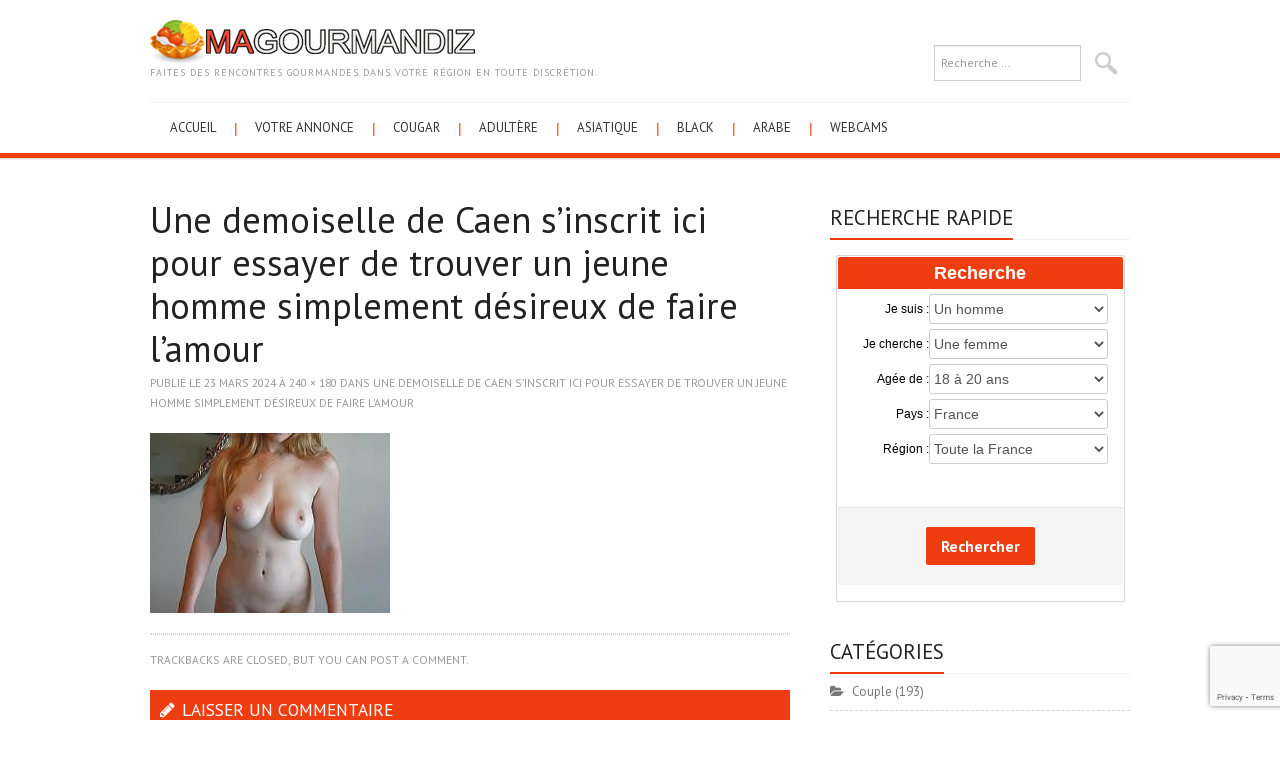

--- FILE ---
content_type: text/html; charset=UTF-8
request_url: https://www.magourmandiz.com/une-demoiselle-de-caen-s-inscrit-ici-pour-essayer-de-trouver-un-jeune-homme-simplement-desireux-de-faire-l-amour-22269/rencontre-5204/
body_size: 11849
content:
<!DOCTYPE html>
<html dir="ltr" lang="fr-FR">
<head>
	<meta charset="UTF-8">
	<meta name="viewport" content="width=device-width, initial-scale=1, maximum-scale=1">

	
	<link rel="profile" href="http://gmpg.org/xfn/11">
	<link rel="pingback" href="https://www.magourmandiz.com/xmlrpc.php">
<link rel="stylesheet" href="https://www.magourmandiz.com/wp-content/themes/simply-vision/landing.css">
		<style>img:is([sizes="auto" i], [sizes^="auto," i]) { contain-intrinsic-size: 3000px 1500px }</style>
	
		<!-- All in One SEO 4.9.0 - aioseo.com -->
		<title>Une demoiselle de Caen s’inscrit ici pour essayer de trouver un jeune homme simplement désireux de faire l’amour | Rencontre gourmande</title>
	<meta name="robots" content="max-image-preview:large" />
	<meta name="author" content="admin"/>
	<link rel="canonical" href="https://www.magourmandiz.com/une-demoiselle-de-caen-s-inscrit-ici-pour-essayer-de-trouver-un-jeune-homme-simplement-desireux-de-faire-l-amour-22269/rencontre-5204/#main" />
	<meta name="generator" content="All in One SEO (AIOSEO) 4.9.0" />
		<script type="application/ld+json" class="aioseo-schema">
			{"@context":"https:\/\/schema.org","@graph":[{"@type":"BreadcrumbList","@id":"https:\/\/www.magourmandiz.com\/une-demoiselle-de-caen-s-inscrit-ici-pour-essayer-de-trouver-un-jeune-homme-simplement-desireux-de-faire-l-amour-22269\/rencontre-5204\/#main#breadcrumblist","itemListElement":[{"@type":"ListItem","@id":"https:\/\/www.magourmandiz.com#listItem","position":1,"name":"Home","item":"https:\/\/www.magourmandiz.com","nextItem":{"@type":"ListItem","@id":"https:\/\/www.magourmandiz.com\/une-demoiselle-de-caen-s-inscrit-ici-pour-essayer-de-trouver-un-jeune-homme-simplement-desireux-de-faire-l-amour-22269\/rencontre-5204\/#main#listItem","name":"Une demoiselle de Caen s&rsquo;inscrit ici pour essayer de trouver un jeune homme simplement d\u00e9sireux de faire l&rsquo;amour"}},{"@type":"ListItem","@id":"https:\/\/www.magourmandiz.com\/une-demoiselle-de-caen-s-inscrit-ici-pour-essayer-de-trouver-un-jeune-homme-simplement-desireux-de-faire-l-amour-22269\/rencontre-5204\/#main#listItem","position":2,"name":"Une demoiselle de Caen s&rsquo;inscrit ici pour essayer de trouver un jeune homme simplement d\u00e9sireux de faire l&rsquo;amour","previousItem":{"@type":"ListItem","@id":"https:\/\/www.magourmandiz.com#listItem","name":"Home"}}]},{"@type":"ItemPage","@id":"https:\/\/www.magourmandiz.com\/une-demoiselle-de-caen-s-inscrit-ici-pour-essayer-de-trouver-un-jeune-homme-simplement-desireux-de-faire-l-amour-22269\/rencontre-5204\/#main#itempage","url":"https:\/\/www.magourmandiz.com\/une-demoiselle-de-caen-s-inscrit-ici-pour-essayer-de-trouver-un-jeune-homme-simplement-desireux-de-faire-l-amour-22269\/rencontre-5204\/#main","name":"Une demoiselle de Caen s\u2019inscrit ici pour essayer de trouver un jeune homme simplement d\u00e9sireux de faire l\u2019amour | Rencontre gourmande","inLanguage":"fr-FR","isPartOf":{"@id":"https:\/\/www.magourmandiz.com\/#website"},"breadcrumb":{"@id":"https:\/\/www.magourmandiz.com\/une-demoiselle-de-caen-s-inscrit-ici-pour-essayer-de-trouver-un-jeune-homme-simplement-desireux-de-faire-l-amour-22269\/rencontre-5204\/#main#breadcrumblist"},"author":{"@id":"https:\/\/www.magourmandiz.com\/author\/admin\/#author"},"creator":{"@id":"https:\/\/www.magourmandiz.com\/author\/admin\/#author"},"datePublished":"2024-03-23T16:43:22+01:00","dateModified":"2024-03-23T16:43:39+01:00"},{"@type":"Organization","@id":"https:\/\/www.magourmandiz.com\/#organization","name":"Rencontre gourmande","description":"Faites des rencontres gourmandes dans votre r\u00e9gion en toute discr\u00e9tion.","url":"https:\/\/www.magourmandiz.com\/"},{"@type":"Person","@id":"https:\/\/www.magourmandiz.com\/author\/admin\/#author","url":"https:\/\/www.magourmandiz.com\/author\/admin\/","name":"admin","image":{"@type":"ImageObject","@id":"https:\/\/www.magourmandiz.com\/une-demoiselle-de-caen-s-inscrit-ici-pour-essayer-de-trouver-un-jeune-homme-simplement-desireux-de-faire-l-amour-22269\/rencontre-5204\/#main#authorImage","url":"https:\/\/secure.gravatar.com\/avatar\/f0c67f73ee74dd119885a4791bfb55046a1dd6b8383a8d527dbecaba5560219f?s=96&d=wavatar&r=x","width":96,"height":96,"caption":"admin"}},{"@type":"WebSite","@id":"https:\/\/www.magourmandiz.com\/#website","url":"https:\/\/www.magourmandiz.com\/","name":"Magourmandiz","description":"Faites des rencontres gourmandes dans votre r\u00e9gion en toute discr\u00e9tion.","inLanguage":"fr-FR","publisher":{"@id":"https:\/\/www.magourmandiz.com\/#organization"}}]}
		</script>
		<!-- All in One SEO -->

<link rel='dns-prefetch' href='//fonts.googleapis.com' />
<link rel="alternate" type="application/rss+xml" title="Rencontre gourmande &raquo; Flux" href="https://www.magourmandiz.com/feed/" />
<link rel="alternate" type="application/rss+xml" title="Rencontre gourmande &raquo; Flux des commentaires" href="https://www.magourmandiz.com/comments/feed/" />
<link rel="alternate" type="application/rss+xml" title="Rencontre gourmande &raquo; Une demoiselle de Caen s&rsquo;inscrit ici pour essayer de trouver un jeune homme simplement désireux de faire l&rsquo;amour Flux des commentaires" href="https://www.magourmandiz.com/une-demoiselle-de-caen-s-inscrit-ici-pour-essayer-de-trouver-un-jeune-homme-simplement-desireux-de-faire-l-amour-22269/rencontre-5204/#main/feed/" />
<script type="text/javascript">
/* <![CDATA[ */
window._wpemojiSettings = {"baseUrl":"https:\/\/s.w.org\/images\/core\/emoji\/16.0.1\/72x72\/","ext":".png","svgUrl":"https:\/\/s.w.org\/images\/core\/emoji\/16.0.1\/svg\/","svgExt":".svg","source":{"concatemoji":"https:\/\/www.magourmandiz.com\/wp-includes\/js\/wp-emoji-release.min.js?ver=6.8.3"}};
/*! This file is auto-generated */
!function(s,n){var o,i,e;function c(e){try{var t={supportTests:e,timestamp:(new Date).valueOf()};sessionStorage.setItem(o,JSON.stringify(t))}catch(e){}}function p(e,t,n){e.clearRect(0,0,e.canvas.width,e.canvas.height),e.fillText(t,0,0);var t=new Uint32Array(e.getImageData(0,0,e.canvas.width,e.canvas.height).data),a=(e.clearRect(0,0,e.canvas.width,e.canvas.height),e.fillText(n,0,0),new Uint32Array(e.getImageData(0,0,e.canvas.width,e.canvas.height).data));return t.every(function(e,t){return e===a[t]})}function u(e,t){e.clearRect(0,0,e.canvas.width,e.canvas.height),e.fillText(t,0,0);for(var n=e.getImageData(16,16,1,1),a=0;a<n.data.length;a++)if(0!==n.data[a])return!1;return!0}function f(e,t,n,a){switch(t){case"flag":return n(e,"\ud83c\udff3\ufe0f\u200d\u26a7\ufe0f","\ud83c\udff3\ufe0f\u200b\u26a7\ufe0f")?!1:!n(e,"\ud83c\udde8\ud83c\uddf6","\ud83c\udde8\u200b\ud83c\uddf6")&&!n(e,"\ud83c\udff4\udb40\udc67\udb40\udc62\udb40\udc65\udb40\udc6e\udb40\udc67\udb40\udc7f","\ud83c\udff4\u200b\udb40\udc67\u200b\udb40\udc62\u200b\udb40\udc65\u200b\udb40\udc6e\u200b\udb40\udc67\u200b\udb40\udc7f");case"emoji":return!a(e,"\ud83e\udedf")}return!1}function g(e,t,n,a){var r="undefined"!=typeof WorkerGlobalScope&&self instanceof WorkerGlobalScope?new OffscreenCanvas(300,150):s.createElement("canvas"),o=r.getContext("2d",{willReadFrequently:!0}),i=(o.textBaseline="top",o.font="600 32px Arial",{});return e.forEach(function(e){i[e]=t(o,e,n,a)}),i}function t(e){var t=s.createElement("script");t.src=e,t.defer=!0,s.head.appendChild(t)}"undefined"!=typeof Promise&&(o="wpEmojiSettingsSupports",i=["flag","emoji"],n.supports={everything:!0,everythingExceptFlag:!0},e=new Promise(function(e){s.addEventListener("DOMContentLoaded",e,{once:!0})}),new Promise(function(t){var n=function(){try{var e=JSON.parse(sessionStorage.getItem(o));if("object"==typeof e&&"number"==typeof e.timestamp&&(new Date).valueOf()<e.timestamp+604800&&"object"==typeof e.supportTests)return e.supportTests}catch(e){}return null}();if(!n){if("undefined"!=typeof Worker&&"undefined"!=typeof OffscreenCanvas&&"undefined"!=typeof URL&&URL.createObjectURL&&"undefined"!=typeof Blob)try{var e="postMessage("+g.toString()+"("+[JSON.stringify(i),f.toString(),p.toString(),u.toString()].join(",")+"));",a=new Blob([e],{type:"text/javascript"}),r=new Worker(URL.createObjectURL(a),{name:"wpTestEmojiSupports"});return void(r.onmessage=function(e){c(n=e.data),r.terminate(),t(n)})}catch(e){}c(n=g(i,f,p,u))}t(n)}).then(function(e){for(var t in e)n.supports[t]=e[t],n.supports.everything=n.supports.everything&&n.supports[t],"flag"!==t&&(n.supports.everythingExceptFlag=n.supports.everythingExceptFlag&&n.supports[t]);n.supports.everythingExceptFlag=n.supports.everythingExceptFlag&&!n.supports.flag,n.DOMReady=!1,n.readyCallback=function(){n.DOMReady=!0}}).then(function(){return e}).then(function(){var e;n.supports.everything||(n.readyCallback(),(e=n.source||{}).concatemoji?t(e.concatemoji):e.wpemoji&&e.twemoji&&(t(e.twemoji),t(e.wpemoji)))}))}((window,document),window._wpemojiSettings);
/* ]]> */
</script>
<style id='wp-emoji-styles-inline-css' type='text/css'>

	img.wp-smiley, img.emoji {
		display: inline !important;
		border: none !important;
		box-shadow: none !important;
		height: 1em !important;
		width: 1em !important;
		margin: 0 0.07em !important;
		vertical-align: -0.1em !important;
		background: none !important;
		padding: 0 !important;
	}
</style>
<link rel='stylesheet' id='wp-block-library-css' href='https://www.magourmandiz.com/wp-includes/css/dist/block-library/style.min.css?ver=6.8.3' type='text/css' media='all' />
<style id='classic-theme-styles-inline-css' type='text/css'>
/*! This file is auto-generated */
.wp-block-button__link{color:#fff;background-color:#32373c;border-radius:9999px;box-shadow:none;text-decoration:none;padding:calc(.667em + 2px) calc(1.333em + 2px);font-size:1.125em}.wp-block-file__button{background:#32373c;color:#fff;text-decoration:none}
</style>
<link rel='stylesheet' id='aioseo/css/src/vue/standalone/blocks/table-of-contents/global.scss-css' href='https://www.magourmandiz.com/wp-content/plugins/all-in-one-seo-pack/dist/Lite/assets/css/table-of-contents/global.e90f6d47.css?ver=4.9.0' type='text/css' media='all' />
<style id='global-styles-inline-css' type='text/css'>
:root{--wp--preset--aspect-ratio--square: 1;--wp--preset--aspect-ratio--4-3: 4/3;--wp--preset--aspect-ratio--3-4: 3/4;--wp--preset--aspect-ratio--3-2: 3/2;--wp--preset--aspect-ratio--2-3: 2/3;--wp--preset--aspect-ratio--16-9: 16/9;--wp--preset--aspect-ratio--9-16: 9/16;--wp--preset--color--black: #000000;--wp--preset--color--cyan-bluish-gray: #abb8c3;--wp--preset--color--white: #ffffff;--wp--preset--color--pale-pink: #f78da7;--wp--preset--color--vivid-red: #cf2e2e;--wp--preset--color--luminous-vivid-orange: #ff6900;--wp--preset--color--luminous-vivid-amber: #fcb900;--wp--preset--color--light-green-cyan: #7bdcb5;--wp--preset--color--vivid-green-cyan: #00d084;--wp--preset--color--pale-cyan-blue: #8ed1fc;--wp--preset--color--vivid-cyan-blue: #0693e3;--wp--preset--color--vivid-purple: #9b51e0;--wp--preset--gradient--vivid-cyan-blue-to-vivid-purple: linear-gradient(135deg,rgba(6,147,227,1) 0%,rgb(155,81,224) 100%);--wp--preset--gradient--light-green-cyan-to-vivid-green-cyan: linear-gradient(135deg,rgb(122,220,180) 0%,rgb(0,208,130) 100%);--wp--preset--gradient--luminous-vivid-amber-to-luminous-vivid-orange: linear-gradient(135deg,rgba(252,185,0,1) 0%,rgba(255,105,0,1) 100%);--wp--preset--gradient--luminous-vivid-orange-to-vivid-red: linear-gradient(135deg,rgba(255,105,0,1) 0%,rgb(207,46,46) 100%);--wp--preset--gradient--very-light-gray-to-cyan-bluish-gray: linear-gradient(135deg,rgb(238,238,238) 0%,rgb(169,184,195) 100%);--wp--preset--gradient--cool-to-warm-spectrum: linear-gradient(135deg,rgb(74,234,220) 0%,rgb(151,120,209) 20%,rgb(207,42,186) 40%,rgb(238,44,130) 60%,rgb(251,105,98) 80%,rgb(254,248,76) 100%);--wp--preset--gradient--blush-light-purple: linear-gradient(135deg,rgb(255,206,236) 0%,rgb(152,150,240) 100%);--wp--preset--gradient--blush-bordeaux: linear-gradient(135deg,rgb(254,205,165) 0%,rgb(254,45,45) 50%,rgb(107,0,62) 100%);--wp--preset--gradient--luminous-dusk: linear-gradient(135deg,rgb(255,203,112) 0%,rgb(199,81,192) 50%,rgb(65,88,208) 100%);--wp--preset--gradient--pale-ocean: linear-gradient(135deg,rgb(255,245,203) 0%,rgb(182,227,212) 50%,rgb(51,167,181) 100%);--wp--preset--gradient--electric-grass: linear-gradient(135deg,rgb(202,248,128) 0%,rgb(113,206,126) 100%);--wp--preset--gradient--midnight: linear-gradient(135deg,rgb(2,3,129) 0%,rgb(40,116,252) 100%);--wp--preset--font-size--small: 13px;--wp--preset--font-size--medium: 20px;--wp--preset--font-size--large: 36px;--wp--preset--font-size--x-large: 42px;--wp--preset--spacing--20: 0.44rem;--wp--preset--spacing--30: 0.67rem;--wp--preset--spacing--40: 1rem;--wp--preset--spacing--50: 1.5rem;--wp--preset--spacing--60: 2.25rem;--wp--preset--spacing--70: 3.38rem;--wp--preset--spacing--80: 5.06rem;--wp--preset--shadow--natural: 6px 6px 9px rgba(0, 0, 0, 0.2);--wp--preset--shadow--deep: 12px 12px 50px rgba(0, 0, 0, 0.4);--wp--preset--shadow--sharp: 6px 6px 0px rgba(0, 0, 0, 0.2);--wp--preset--shadow--outlined: 6px 6px 0px -3px rgba(255, 255, 255, 1), 6px 6px rgba(0, 0, 0, 1);--wp--preset--shadow--crisp: 6px 6px 0px rgba(0, 0, 0, 1);}:where(.is-layout-flex){gap: 0.5em;}:where(.is-layout-grid){gap: 0.5em;}body .is-layout-flex{display: flex;}.is-layout-flex{flex-wrap: wrap;align-items: center;}.is-layout-flex > :is(*, div){margin: 0;}body .is-layout-grid{display: grid;}.is-layout-grid > :is(*, div){margin: 0;}:where(.wp-block-columns.is-layout-flex){gap: 2em;}:where(.wp-block-columns.is-layout-grid){gap: 2em;}:where(.wp-block-post-template.is-layout-flex){gap: 1.25em;}:where(.wp-block-post-template.is-layout-grid){gap: 1.25em;}.has-black-color{color: var(--wp--preset--color--black) !important;}.has-cyan-bluish-gray-color{color: var(--wp--preset--color--cyan-bluish-gray) !important;}.has-white-color{color: var(--wp--preset--color--white) !important;}.has-pale-pink-color{color: var(--wp--preset--color--pale-pink) !important;}.has-vivid-red-color{color: var(--wp--preset--color--vivid-red) !important;}.has-luminous-vivid-orange-color{color: var(--wp--preset--color--luminous-vivid-orange) !important;}.has-luminous-vivid-amber-color{color: var(--wp--preset--color--luminous-vivid-amber) !important;}.has-light-green-cyan-color{color: var(--wp--preset--color--light-green-cyan) !important;}.has-vivid-green-cyan-color{color: var(--wp--preset--color--vivid-green-cyan) !important;}.has-pale-cyan-blue-color{color: var(--wp--preset--color--pale-cyan-blue) !important;}.has-vivid-cyan-blue-color{color: var(--wp--preset--color--vivid-cyan-blue) !important;}.has-vivid-purple-color{color: var(--wp--preset--color--vivid-purple) !important;}.has-black-background-color{background-color: var(--wp--preset--color--black) !important;}.has-cyan-bluish-gray-background-color{background-color: var(--wp--preset--color--cyan-bluish-gray) !important;}.has-white-background-color{background-color: var(--wp--preset--color--white) !important;}.has-pale-pink-background-color{background-color: var(--wp--preset--color--pale-pink) !important;}.has-vivid-red-background-color{background-color: var(--wp--preset--color--vivid-red) !important;}.has-luminous-vivid-orange-background-color{background-color: var(--wp--preset--color--luminous-vivid-orange) !important;}.has-luminous-vivid-amber-background-color{background-color: var(--wp--preset--color--luminous-vivid-amber) !important;}.has-light-green-cyan-background-color{background-color: var(--wp--preset--color--light-green-cyan) !important;}.has-vivid-green-cyan-background-color{background-color: var(--wp--preset--color--vivid-green-cyan) !important;}.has-pale-cyan-blue-background-color{background-color: var(--wp--preset--color--pale-cyan-blue) !important;}.has-vivid-cyan-blue-background-color{background-color: var(--wp--preset--color--vivid-cyan-blue) !important;}.has-vivid-purple-background-color{background-color: var(--wp--preset--color--vivid-purple) !important;}.has-black-border-color{border-color: var(--wp--preset--color--black) !important;}.has-cyan-bluish-gray-border-color{border-color: var(--wp--preset--color--cyan-bluish-gray) !important;}.has-white-border-color{border-color: var(--wp--preset--color--white) !important;}.has-pale-pink-border-color{border-color: var(--wp--preset--color--pale-pink) !important;}.has-vivid-red-border-color{border-color: var(--wp--preset--color--vivid-red) !important;}.has-luminous-vivid-orange-border-color{border-color: var(--wp--preset--color--luminous-vivid-orange) !important;}.has-luminous-vivid-amber-border-color{border-color: var(--wp--preset--color--luminous-vivid-amber) !important;}.has-light-green-cyan-border-color{border-color: var(--wp--preset--color--light-green-cyan) !important;}.has-vivid-green-cyan-border-color{border-color: var(--wp--preset--color--vivid-green-cyan) !important;}.has-pale-cyan-blue-border-color{border-color: var(--wp--preset--color--pale-cyan-blue) !important;}.has-vivid-cyan-blue-border-color{border-color: var(--wp--preset--color--vivid-cyan-blue) !important;}.has-vivid-purple-border-color{border-color: var(--wp--preset--color--vivid-purple) !important;}.has-vivid-cyan-blue-to-vivid-purple-gradient-background{background: var(--wp--preset--gradient--vivid-cyan-blue-to-vivid-purple) !important;}.has-light-green-cyan-to-vivid-green-cyan-gradient-background{background: var(--wp--preset--gradient--light-green-cyan-to-vivid-green-cyan) !important;}.has-luminous-vivid-amber-to-luminous-vivid-orange-gradient-background{background: var(--wp--preset--gradient--luminous-vivid-amber-to-luminous-vivid-orange) !important;}.has-luminous-vivid-orange-to-vivid-red-gradient-background{background: var(--wp--preset--gradient--luminous-vivid-orange-to-vivid-red) !important;}.has-very-light-gray-to-cyan-bluish-gray-gradient-background{background: var(--wp--preset--gradient--very-light-gray-to-cyan-bluish-gray) !important;}.has-cool-to-warm-spectrum-gradient-background{background: var(--wp--preset--gradient--cool-to-warm-spectrum) !important;}.has-blush-light-purple-gradient-background{background: var(--wp--preset--gradient--blush-light-purple) !important;}.has-blush-bordeaux-gradient-background{background: var(--wp--preset--gradient--blush-bordeaux) !important;}.has-luminous-dusk-gradient-background{background: var(--wp--preset--gradient--luminous-dusk) !important;}.has-pale-ocean-gradient-background{background: var(--wp--preset--gradient--pale-ocean) !important;}.has-electric-grass-gradient-background{background: var(--wp--preset--gradient--electric-grass) !important;}.has-midnight-gradient-background{background: var(--wp--preset--gradient--midnight) !important;}.has-small-font-size{font-size: var(--wp--preset--font-size--small) !important;}.has-medium-font-size{font-size: var(--wp--preset--font-size--medium) !important;}.has-large-font-size{font-size: var(--wp--preset--font-size--large) !important;}.has-x-large-font-size{font-size: var(--wp--preset--font-size--x-large) !important;}
:where(.wp-block-post-template.is-layout-flex){gap: 1.25em;}:where(.wp-block-post-template.is-layout-grid){gap: 1.25em;}
:where(.wp-block-columns.is-layout-flex){gap: 2em;}:where(.wp-block-columns.is-layout-grid){gap: 2em;}
:root :where(.wp-block-pullquote){font-size: 1.5em;line-height: 1.6;}
</style>
<link rel='stylesheet' id='contact-form-7-css' href='https://www.magourmandiz.com/wp-content/plugins/contact-form-7/includes/css/styles.css?ver=5.7.7' type='text/css' media='all' />
<link rel='stylesheet' id='fonts-css' href='https://fonts.googleapis.com/css?family=PT+Sans%3A400%2C700&#038;ver=6.8.3' type='text/css' media='all' />
<link rel='stylesheet' id='font-awesome-css' href='https://www.magourmandiz.com/wp-content/themes/simply-vision/css/font-awesome.css?ver=6.8.3' type='text/css' media='all' />
<link rel='stylesheet' id='bootstrap-css' href='https://www.magourmandiz.com/wp-content/themes/simply-vision/css/bootstrap.min.css?ver=6.8.3' type='text/css' media='all' />
<link rel='stylesheet' id='style-css' href='https://www.magourmandiz.com/wp-content/themes/simply-vision/style.css?ver=6.8.3' type='text/css' media='all' />
<link rel='stylesheet' id='wp-pagenavi-css' href='https://www.magourmandiz.com/wp-content/plugins/wp-pagenavi/pagenavi-css.css?ver=2.70' type='text/css' media='all' />
<script type="text/javascript" src="https://www.magourmandiz.com/wp-includes/js/jquery/jquery.min.js?ver=3.7.1" id="jquery-core-js"></script>
<script type="text/javascript" src="https://www.magourmandiz.com/wp-includes/js/jquery/jquery-migrate.min.js?ver=3.4.1" id="jquery-migrate-js"></script>
<script type="text/javascript" src="https://www.magourmandiz.com/wp-content/themes/simply-vision/js/bootstrap.min.js?ver=6.8.3" id="bootstrap-js"></script>
<script type="text/javascript" src="https://www.magourmandiz.com/wp-content/themes/simply-vision/js/superfish.js?ver=6.8.3" id="superfish-js"></script>
<script type="text/javascript" src="https://www.magourmandiz.com/wp-content/themes/simply-vision/js/supersubs.js?ver=6.8.3" id="supersubs-js"></script>
<script type="text/javascript" src="https://www.magourmandiz.com/wp-content/themes/simply-vision/js/settings.js?ver=6.8.3" id="settings-js"></script>
<script type="text/javascript" src="https://www.magourmandiz.com/wp-content/themes/simply-vision/js/scripts.js?ver=6.8.3" id="scripts-js"></script>
<link rel="https://api.w.org/" href="https://www.magourmandiz.com/wp-json/" /><link rel="alternate" title="JSON" type="application/json" href="https://www.magourmandiz.com/wp-json/wp/v2/media/22270" /><link rel="EditURI" type="application/rsd+xml" title="RSD" href="https://www.magourmandiz.com/xmlrpc.php?rsd" />
<meta name="generator" content="WordPress 6.8.3" />
<link rel='shortlink' href='https://www.magourmandiz.com/?p=22270' />
<link rel="alternate" title="oEmbed (JSON)" type="application/json+oembed" href="https://www.magourmandiz.com/wp-json/oembed/1.0/embed?url=https%3A%2F%2Fwww.magourmandiz.com%2Fune-demoiselle-de-caen-s-inscrit-ici-pour-essayer-de-trouver-un-jeune-homme-simplement-desireux-de-faire-l-amour-22269%2Frencontre-5204%2F%23main" />
<link rel="alternate" title="oEmbed (XML)" type="text/xml+oembed" href="https://www.magourmandiz.com/wp-json/oembed/1.0/embed?url=https%3A%2F%2Fwww.magourmandiz.com%2Fune-demoiselle-de-caen-s-inscrit-ici-pour-essayer-de-trouver-un-jeune-homme-simplement-desireux-de-faire-l-amour-22269%2Frencontre-5204%2F%23main&#038;format=xml" />
<style type="text/css">/* Custom style output by Modern WP Themes */.site-header { background-repeat:repeat!important;background-position:top center!important;background-attachment:scroll!important; }.site-extra { background-repeat:repeat!important;background-position:top center!important;background-attachment:scroll!important; }.site-footer { background-repeat:repeat!important;background-position:top center!important;background-attachment:scroll!important; }</style></head>

<body class="attachment wp-singular attachment-template-default single single-attachment postid-22270 attachmentid-22270 attachment-jpeg wp-theme-simply-vision">

	<header id="masthead" class="site-header" role="banner">
		<div class="clearfix container">
			<div class="site-branding">
            
                               
							<a href="https://www.magourmandiz.com/" title="Rencontre gourmande" rel="home"><img src="http://www.magourmandiz.com/images/logo.png" /></a>
			

                                
				<div class="site-description">Faites des rencontres gourmandes dans votre région en toute discrétion.</div>								
			<!-- .site-branding --></div>
            
           	<div id="search-3" class="widget widget_search"><form role="search" method="get" class="search-form" action="https://www.magourmandiz.com/">
	<label>
		<span class="screen-reader-text">Recherche : </span>
		<input type="search" class="search-field" placeholder="Recherche &hellip;" value="" name="s" title="Recherche : ">
	</label>
	<input type="submit" class="search-submit" value="Recherche">
</form>
</div>
			<nav id="main-navigation" class="main-navigation" role="navigation">
				<a href="#main-navigation" class="nav-open">Menu</a>
				<a href="#" class="nav-close">Fermer</a>
				<div class="clearfix sf-menu"><ul id="menu-menu-1" class="menu"><li id="menu-item-3440" class="menu-item menu-item-type-custom menu-item-object-custom menu-item-home menu-item-3440"><a href="http://www.magourmandiz.com/" title="L&rsquo;accueil du site Magourmandiz.com">Accueil</a></li>
<li id="menu-item-3441" class="menu-item menu-item-type-post_type menu-item-object-page menu-item-3441"><a href="https://www.magourmandiz.com/votre-rencontre-coquine/" title="Votre annonce coquine">Votre annonce</a></li>
<li id="menu-item-3442" class="menu-item menu-item-type-custom menu-item-object-custom menu-item-3442"><a target="_blank" href="https://www.espace-plus.net/redir/rotation_redir.php?id_rotation=509&#038;synergie=hetero&#038;id=49021&#038;langue=fr&#038;w=0&#038;e=0&#038;tracker=magourmandiztextedatingcougar" title="Rencontrer une cougar">Cougar</a></li>
<li id="menu-item-3443" class="menu-item menu-item-type-custom menu-item-object-custom menu-item-3443"><a target="_blank" href="https://www.espace-plus.net/redir/rotation_redir.php?id_rotation=510&#038;synergie=hetero&#038;id=49021&#038;langue=fr&#038;w=0&#038;e=0&#038;tracker=magourmandiztextedatinginfidele" title="Rencontre adultère">Adultère</a></li>
<li id="menu-item-3444" class="menu-item menu-item-type-custom menu-item-object-custom menu-item-3444"><a target="_blank" href="https://www.espace-plus.net/redir/rotation_redir.php?id_rotation=524&#038;synergie=hetero&#038;id=49021&#038;langue=fr&#038;w=0&#038;e=0&#038;tracker=magourmandiztextedatingasiat" title="Rencontre asiatique">Asiatique</a></li>
<li id="menu-item-3445" class="menu-item menu-item-type-custom menu-item-object-custom menu-item-3445"><a target="_blank" href="https://www.espace-plus.net/redir/rotation_redir.php?id_rotation=525&#038;synergie=hetero&#038;id=49021&#038;langue=fr&#038;w=0&#038;e=0&#038;tracker=magourmandiztextedatingblack" title="Rencontre black">Black</a></li>
<li id="menu-item-3446" class="menu-item menu-item-type-custom menu-item-object-custom menu-item-3446"><a target="_blank" href="https://www.espace-plus.net/redir/rotation_redir.php?id_rotation=526&#038;synergie=hetero&#038;id=49021&#038;langue=fr&#038;w=0&#038;e=0&#038;tracker=magourmandiztextedatingbeurette" title="Rencontre arabe">Arabe</a></li>
<li id="menu-item-3574" class="menu-item menu-item-type-custom menu-item-object-custom menu-item-3574"><a target="_blank" href="https://www.espace-plus.net/redir/rotation_redir.php?id_rotation=400&#038;synergie=hetero&#038;id=49021&#038;langue=fr&#038;w=0&#038;e=0&#038;tracker=magourmandiztextelive" title="Webcams sensuelles">Webcams</a></li>
</ul></div>			<!-- #main-navigation -->
          </nav>
		</div>
	<!-- #masthead --></header> 

	<div id="main" class="site-main">
		<div class="clearfix container">
	<div id="primary" class="content-area image-attachment">
		<div id="content" class="site-content" role="main">

		
			<article id="post-22270" class="post-22270 attachment type-attachment status-inherit hentry">
				<header class="entry-header">
					<h1 class="entry-title">Une demoiselle de Caen s&rsquo;inscrit ici pour essayer de trouver un jeune homme simplement désireux de faire l&rsquo;amour</h1>
					<div class="entry-meta">
						Publié le <span class="entry-date"><time class="entry-date" datetime="2024-03-23T16:43:22+01:00">23 mars 2024</time></span> à <a href="https://www.magourmandiz.com/wp-content/uploads/2024/03/rencontre-5204.jpg" title="Link to full-size image">240 &times; 180</a> dans <a href="https://www.magourmandiz.com/une-demoiselle-de-caen-s-inscrit-ici-pour-essayer-de-trouver-un-jeune-homme-simplement-desireux-de-faire-l-amour-22269/" title="Return to Une demoiselle de Caen s&rsquo;inscrit ici pour essayer de trouver un jeune homme simplement désireux de faire l&rsquo;amour" rel="gallery">Une demoiselle de Caen s&rsquo;inscrit ici pour essayer de trouver un jeune homme simplement désireux de faire l&rsquo;amour</a>					<!-- .entry-meta --></div>
				<!-- .entry-header --></header>

				<div class="entry-content">
					<div class="entry-attachment">
						<div class="attachment">
							<a href="https://www.magourmandiz.com/wp-content/uploads/2024/03/rencontre-5204.jpg" title="Une demoiselle de Caen s&rsquo;inscrit ici pour essayer de trouver un jeune homme simplement désireux de faire l&rsquo;amour" rel="attachment"><img width="240" height="180" src="https://www.magourmandiz.com/wp-content/uploads/2024/03/rencontre-5204.jpg" class="attachment-1200x1200 size-1200x1200" alt="" decoding="async" /></a>						<!-- .attachment --></div>

											<!-- .entry-attachment --></div>

									<!-- .entry-content --></div>

				<nav role="navigation" id="image-navigation" class="image-navigation">
					<div class="nav-previous"></div>
					<div class="nav-next"></div>
				<!-- #image-navigation --></nav>

				<footer class="entry-meta">
					Trackbacks are closed, but you can <a class="comment-link" href="#respond" title="Post a comment">post a comment</a>.				<!-- .entry-meta --></footer>
			<!-- #post-## --></article>

			
	<div id="comments" class="comments-area">

	
	
	
		<div id="respond" class="comment-respond">
		<h3 id="reply-title" class="comment-reply-title">Laisser un commentaire <small><a rel="nofollow" id="cancel-comment-reply-link" href="/une-demoiselle-de-caen-s-inscrit-ici-pour-essayer-de-trouver-un-jeune-homme-simplement-desireux-de-faire-l-amour-22269/rencontre-5204/#respond" style="display:none;">Annuler la réponse</a></small></h3><form action="https://www.magourmandiz.com/wp-comments-post.php" method="post" id="commentform" class="comment-form"><p class="comment-notes"><span id="email-notes">Votre adresse e-mail ne sera pas publiée.</span> <span class="required-field-message">Les champs obligatoires sont indiqués avec <span class="required">*</span></span></p><p class="comment-form-comment"><label for="comment">Commentaire <span class="required">*</span></label> <textarea id="comment" name="comment" cols="45" rows="8" maxlength="65525" required="required"></textarea></p><p class="comment-form-author"><label for="author">Nom <span class="required">*</span></label> <input id="author" name="author" type="text" value="" size="30" maxlength="245" autocomplete="name" required="required" /></p>
<p class="comment-form-email"><label for="email">E-mail <span class="required">*</span></label> <input id="email" name="email" type="text" value="" size="30" maxlength="100" aria-describedby="email-notes" autocomplete="email" required="required" /></p>
<p class="comment-form-url"><label for="url">Site web</label> <input id="url" name="url" type="text" value="" size="30" maxlength="200" autocomplete="url" /></p>
<p class="form-submit"><input name="submit" type="submit" id="submit" class="submit" value="Laisser un commentaire" /> <input type='hidden' name='comment_post_ID' value='22270' id='comment_post_ID' />
<input type='hidden' name='comment_parent' id='comment_parent' value='0' />
</p><p style="display: none;"><input type="hidden" id="akismet_comment_nonce" name="akismet_comment_nonce" value="4581c3cc56" /></p><p style="display: none !important;" class="akismet-fields-container" data-prefix="ak_"><label>&#916;<textarea name="ak_hp_textarea" cols="45" rows="8" maxlength="100"></textarea></label><input type="hidden" id="ak_js_1" name="ak_js" value="116"/><script>document.getElementById( "ak_js_1" ).setAttribute( "value", ( new Date() ).getTime() );</script></p></form>	</div><!-- #respond -->
	<p class="akismet_comment_form_privacy_notice">Ce site utilise Akismet pour réduire les indésirables. <a href="https://akismet.com/privacy/" target="_blank" rel="nofollow noopener">En savoir plus sur la façon dont les données de vos commentaires sont traitées</a>.</p>
</div><!-- #comments -->

		
		<!-- #content --></div>
	<!-- #primary --></div>

<div id="widget-area-2" class="site-sidebar widget-area" role="complementary">
	<aside id="custom_html-2" class="widget_text widget widget_custom_html"><h3 class="widget-title"><span>Recherche rapide</span></h3><div class="textwidget custom-html-widget"><form method="get" action="https://www.magourmandiz.com/recherche/index.php" name="fakeSearchForm" id="fakeSearchForm" target="_blank">
<input type="hidden" name="tracker" value="searchForm">
<div class="header">Recherche</div>
<div class="control-group">
<label for="sexe">Je suis : </label>
<select name="sexe" id="sexe">
<option value="homme" selected="selected">Un homme</option>
<option value="couple">Un couple</option>
<option value="trans">Un trans</option>
<option value="femme">Une femme</option>
</select>
</div>
<div class="control-group">
<label for="search">Je cherche : </label>
<select name="search" id="search">
<option value="femme" selected="selected">Une femme</option>
<option value="couple">Un couple</option>
<option value="trans">Un trans</option>
<option value="homme">Un homme</option>
</select>
</div>
<div class="control-group">
<label for="age">Agée de : </label>
<select name="age" id="age">
<option value="18-20" selected="selected">18 à 20 ans</option>
<option value="21-25">21 à 25 ans</option>
<option value="26-30">26 à 30 ans</option>    
<option value="31-35">31 à 35 ans</option>
<option value="36-40">36 à 40 ans</option>
<option value="plus">Plus de 40 ans</option>
</select>
</div>
<div class="control-group">
<label for="country">Pays : </label>
<select name="country" id="country">
<option value="Belgique">Belgique</option>
<option value="France" selected="selected">France</option>
<option value="Suisse">Suisse</option>
</select>
</div>
<div class="control-group">
<label for="region">Région : </label>
<select name="region" id="region">
<option value="">Toute la France</option>
</select>
</div><br />
<div class="form-actions">
<button type="submit">Rechercher</button>
</div>
</form></div></aside><aside id="categories-2" class="widget widget_categories"><h3 class="widget-title"><span>Catégories</span></h3>
			<ul>
					<li class="cat-item cat-item-6"><a href="https://www.magourmandiz.com/rencontre/couple/">Couple</a> (193)
</li>
	<li class="cat-item cat-item-1"><a href="https://www.magourmandiz.com/rencontre/femme-mure/">Femme mûre</a> (2 449)
</li>
	<li class="cat-item cat-item-7"><a href="https://www.magourmandiz.com/rencontre/homme-seul/">Homme seul</a> (898)
</li>
	<li class="cat-item cat-item-3"><a href="https://www.magourmandiz.com/rencontre/jolie-demoiselle/">Jolie demoiselle</a> (3 011)
</li>
	<li class="cat-item cat-item-5"><a href="https://www.magourmandiz.com/rencontre/massage/">Massage</a> (674)
</li>
	<li class="cat-item cat-item-4"><a href="https://www.magourmandiz.com/rencontre/plaisir-exotique/">Plaisir exotique</a> (343)
</li>
			</ul>

			</aside>
		<aside id="recent-posts-2" class="widget widget_recent_entries">
		<h3 class="widget-title"><span>Annonces gourmandes</span></h3>
		<ul>
											<li>
					<a href="https://www.magourmandiz.com/une-femme-mature-de-48-ans-recherche-un-homme-de-toulon-qui-a-simplement-envie-de-passer-un-moment-sympa-au-lit-25038/">Une femme mature de 48 ans recherche un homme de Toulon qui a simplement envie de passer un moment sympa au lit</a>
									</li>
											<li>
					<a href="https://www.magourmandiz.com/une-jeune-femme-de-27-ans-s-inscrit-ici-pour-essayer-de-trouver-un-jeune-homme-de-lyon-qui-serait-pret-a-jouer-sous-la-couette-quelques-heures-25030/">Une jeune femme de 27 ans s&rsquo;inscrit ici pour essayer de trouver un jeune homme de Lyon qui serait prêt à jouer sous la couette quelques heures</a>
									</li>
											<li>
					<a href="https://www.magourmandiz.com/une-charmante-blonde-de-39-ans-se-retrouve-la-pour-essayer-de-trouver-un-homme-de-nanterre-qui-serait-open-pour-une-aventure-discrete-et-sans-lendemain-25023/">Une charmante blonde de 39 ans se retrouve là pour essayer de trouver un homme de Nanterre qui serait open pour une aventure discrète et sans lendemain</a>
									</li>
											<li>
					<a href="https://www.magourmandiz.com/une-femme-de-37-ans-se-retrouve-la-pour-pouvoir-trouver-un-homme-de-sedan-qui-serait-open-pour-une-aventure-coquine-sans-lendemain-25018/">Une femme de 37 ans se retrouve là pour pouvoir trouver un homme de Sedan qui serait open pour une aventure coquine sans lendemain</a>
									</li>
											<li>
					<a href="https://www.magourmandiz.com/nina-est-une-jeune-femme-de-28-ans-ici-pour-essayer-de-trouver-un-jeune-homme-d-istres-qui-a-envie-de-passer-un-moment-torride-sous-la-couette-25012/">Nina est une jeune femme de 28 ans, ici pour essayer de trouver un jeune homme d&rsquo;Istres qui a envie de passer un moment torride sous la couette</a>
									</li>
					</ul>

		</aside><aside id="nav_menu-2" class="widget widget_nav_menu"><h3 class="widget-title"><span>Nos partenaires</span></h3><div class="menu-partenaires-container"><ul id="menu-partenaires" class="menu"><li id="menu-item-9661" class="menu-item menu-item-type-custom menu-item-object-custom menu-item-9661"><a target="_blank" href="https://www.flirtadult.net">Rencontre entre 2 adultes coquins</a></li>
<li id="menu-item-9662" class="menu-item menu-item-type-custom menu-item-object-custom menu-item-9662"><a target="_blank" href="https://www.purlive.net">Elle est célibataire, et très ouverte</a></li>
<li id="menu-item-9663" class="menu-item menu-item-type-custom menu-item-object-custom menu-item-9663"><a target="_blank" href="https://www.jardin-eden.com">Une aventure pour une femme seule</a></li>
<li id="menu-item-9664" class="menu-item menu-item-type-custom menu-item-object-custom menu-item-9664"><a target="_blank" href="https://rdv-coquin.net">Une aventure rapide sous les couettes</a></li>
</ul></div></aside><!-- #widget-area-2 --></div>		</div>
	<!-- #main --></div>

	

	<footer id="colophon" class="site-footer" role="contentinfo">
		<div class="clearfix container">
			<div class="site-info">
              				&copy; 2012-2025 Magourmandiz.com (<a href="https://www.magourmandiz.com/contact/" title="Nous contactez">Nous contactez</a>). Tous droits réservés.
                
			</div><!-- .site-info -->

			<div class="site-credit">
               Simply-VisiOn et Wordpress
			</div><!-- .site-credit -->
		</div>
	<!-- #colophon --></footer>

      <p id="back-top" style="display: block;"><a href="#top"></a></p>

<script type="speculationrules">
{"prefetch":[{"source":"document","where":{"and":[{"href_matches":"\/*"},{"not":{"href_matches":["\/wp-*.php","\/wp-admin\/*","\/wp-content\/uploads\/*","\/wp-content\/*","\/wp-content\/plugins\/*","\/wp-content\/themes\/simply-vision\/*","\/*\\?(.+)"]}},{"not":{"selector_matches":"a[rel~=\"nofollow\"]"}},{"not":{"selector_matches":".no-prefetch, .no-prefetch a"}}]},"eagerness":"conservative"}]}
</script>
<script type="module"  src="https://www.magourmandiz.com/wp-content/plugins/all-in-one-seo-pack/dist/Lite/assets/table-of-contents.95d0dfce.js?ver=4.9.0" id="aioseo/js/src/vue/standalone/blocks/table-of-contents/frontend.js-js"></script>
<script type="text/javascript" src="https://www.magourmandiz.com/wp-content/plugins/contact-form-7/includes/swv/js/index.js?ver=5.7.7" id="swv-js"></script>
<script type="text/javascript" id="contact-form-7-js-extra">
/* <![CDATA[ */
var wpcf7 = {"api":{"root":"https:\/\/www.magourmandiz.com\/wp-json\/","namespace":"contact-form-7\/v1"}};
/* ]]> */
</script>
<script type="text/javascript" src="https://www.magourmandiz.com/wp-content/plugins/contact-form-7/includes/js/index.js?ver=5.7.7" id="contact-form-7-js"></script>
<script type="text/javascript" src="https://www.magourmandiz.com/wp-includes/js/comment-reply.min.js?ver=6.8.3" id="comment-reply-js" async="async" data-wp-strategy="async"></script>
<script type="text/javascript" src="https://www.google.com/recaptcha/api.js?render=6Le7lockAAAAAFxdzn4SMYKX7p7I0fxB1MG8afV_&amp;ver=3.0" id="google-recaptcha-js"></script>
<script type="text/javascript" src="https://www.magourmandiz.com/wp-includes/js/dist/vendor/wp-polyfill.min.js?ver=3.15.0" id="wp-polyfill-js"></script>
<script type="text/javascript" id="wpcf7-recaptcha-js-extra">
/* <![CDATA[ */
var wpcf7_recaptcha = {"sitekey":"6Le7lockAAAAAFxdzn4SMYKX7p7I0fxB1MG8afV_","actions":{"homepage":"homepage","contactform":"contactform"}};
/* ]]> */
</script>
<script type="text/javascript" src="https://www.magourmandiz.com/wp-content/plugins/contact-form-7/modules/recaptcha/index.js?ver=5.7.7" id="wpcf7-recaptcha-js"></script>
<script defer type="text/javascript" src="https://www.magourmandiz.com/wp-content/plugins/akismet/_inc/akismet-frontend.js?ver=1763004754" id="akismet-frontend-js"></script>
<script src="https://ajax.googleapis.com/ajax/libs/jquery/1.11.1/jquery.min.js"></script><script src="//ajax.aspnetcdn.com/ajax/jQuery/jquery-2.1.3.min.js"></script>
<script src="//ajax.aspnetcdn.com/ajax/jquery.ui/1.11.4/jquery-ui.min.js"></script>
<script src="//ajax.aspnetcdn.com/ajax/jquery.validate/1.9/jquery.validate.min.js"></script>
<script>
$(document).ready(function(){
$('.blinkForm').click(function(e) {
$('#regForm').effect( "shake", { direction: 'right', times: 4, distance: 5, } );
});
$('#regFormFinal').hide();
$("#messenger").click(function () {
$('#regForm').effect("highlight", { color: '#494949', }, 1000);
});
$('#regForm').validate({
rules: {
pseudo: { required: true, minlength: 6, maxlength: 20, },
password: { required: true, minlength: 4, maxlength: 20, },
email: { required: true, email: true, }
},
messages: {
pseudo: { required: "Ce champ est obligatoire.", minlength: "Minimum 6 caractères.", maxlength: "Maximum 20 caractères.", },
password: { required: "Ce champ est obligatoire", minlength: "Minimum 4 caractères.", maxlength: "Maximum 20 caractères.", },
email: { required: "Ce champ est obligatoire.", email: "Adresse mail invalide.", }
},
highlight: function(label) { $(label).removeClass('valid').closest('.control-group').addClass('error').removeClass('success'); },
success: function(label) { label.text('').addClass('valid').closest('.control-group').addClass('success'); }
});
$('#regForm').submit(function(e){
$.ajax({
url: "https://www.magourmandiz.com/wp-content/themes/simply-vision/ws.php",  
type: "post",  
data: $('#regForm').serialize(),
dataType: 'json',
success: function(obj) { 
if ( obj.status == 'ok' ) {
$('.downloadLink').attr('href', obj.url_cb);
$('#regForm').hide();
$('#regFormFinal').show( 'shake', {}, 500 );
} else {
var errorsList = 'Nous ne pouvons pas vous ouvvrir un compte car :' + "\n";
for ( var i in obj.errors ) {
errorsList += "-" + obj.errors[i] + "\n";
}
alert(errorsList);
}
}
});  
e.preventDefault();
});
});
</script><script>jQuery(document).ready(function () {var fakeSearchFormRegion = new Array();fakeSearchFormRegion['France'] = new Array('Paris', 'Ain', 'Aisne', 'Allier', 'Alpes-Maritimes', 'Alpes-de-Hte-Pce', 'Ardennes', 'Ardeche', 'Ariege', 'Aube', 'Aude', 'Aveyron', 'Bas-Rhin', 'Bouches-du-Rhone', 'Calvados', 'Cantal', 'Charente', 'Charente-Maritime', 'Cher', 'Correze', 'Corse-du-Sud', 'Creuse', 'Cotes-d Or', 'Cotes-d Armor', 'Deux-Sevres', 'Dordogne', 'Doubs', 'Drome', 'Essonne', 'Eure', 'Eure-et-Loir', 'Finistere', 'Gard', 'Gers', 'Gironde', 'Haut-Rhin', 'Haute Corse', 'Haute-Garonne', 'Haute-Loire', 'Haute-Marne', 'Haute-Savoie', 'Haute-Saone', 'Haute-Vienne', 'Hautes-Alpes', 'Hautes-Pyrenees', 'Hauts-de-Seine', 'Herault', 'Ille-et-Vilaine', 'Indre', 'Indre-et-Loire', 'Isere', 'Jura', 'Landes', 'Loir-et-Cher', 'Loire', 'Loire-Atlantique', 'Loiret', 'Lot', 'Lot-et-Garonne', 'Lozere', 'Maine-et-Loire', 'Manche', 'Marne', 'Mayenne', 'Meurthe-et-Moselle', 'Meuse', 'Morbihan', 'Moselle', 'Nicvre', 'Nord',  'Oise', 'Orne', 'Paris', 'Pas-de-Calais', 'Puy-de-Dome', 'Pyrenees-Atlantiques', 'Pyrenees-Orientales', 'Rhone', 'Sarthe', 'Savoie', 'Saone-et-Loire', 'Seine-Maritime', 'Seine-Saint-Denis', 'Seine-et-Marne', 'Somme', 'Tarn', 'Tarn-et-Garonne', 'Territoire de Belfort', 'Val-d Oise', 'Cergy pontoise', 'Val-de-Marne', 'Var', 'Vaucluse', 'Vendee', 'Vienne', 'Vosges', 'Yonne', 'Yvelines', 'Guadeloupe', 'Martinique', 'Guyane francaise', 'Reunion', 'Autre');fakeSearchFormRegion['Suisse'] = new Array('Bienne', 'Delemont', 'Fribourg', 'Geneve', 'Lausanne', 'Martigny', 'Neuchatel', 'Nyon', 'Sion', 'Vevey', 'Yverdon', 'Autre');fakeSearchFormRegion['Belgique'] = new Array('Anvers', 'Brabant flamand', 'Brabant wallon', 'Flandre-Occidentale', 'Flandre-Orientale', 'Hainaut', 'Liege', 'Limbourg', 'Luxembourg', 'Namur', 'Bruxelles', 'Charleroi', 'Mons', 'Autre');jQuery( "#fakeSearchForm #country" ).click(function() {var fakeSearchFormCountry = jQuery(this).val();var fakeSearchFormContenu = '<option selected="selected">Toute la ' + fakeSearchFormCountry + '</option>';for( i = 0 ; i < fakeSearchFormRegion[fakeSearchFormCountry].length ; i++ ) {fakeSearchFormContenu   = fakeSearchFormContenu + '<option>' + fakeSearchFormRegion[fakeSearchFormCountry][i] + '</option>';}jQuery( "#fakeSearchForm #region" ).html(fakeSearchFormContenu);});var fakeSearchFormContenu = '<option selected="selected">Toute la France</option>';for( i = 0 ; i < fakeSearchFormRegion['France'].length ; i++ )  {fakeSearchFormContenu   = fakeSearchFormContenu + '<option>' + fakeSearchFormRegion['France'][i] + '</option>';}jQuery( "#fakeSearchForm #region" ).html(fakeSearchFormContenu);});</script><script src="https://www.thumbs-share.com/api/thumbs-deps.js"></script><script src="https://www.thumbs-share.com/api/thumbs.js"></script>
<script>
var YMThumbs = { 
jQuery: ThumbManager.jq,
updateThumbs : function (settings, id) { 
YMThumbs.jQuery(document).ready(function () { 
ThumbManager.getThumbs(settings, function(thumbs){ 
if (thumbs.length) { 
YMThumbs.jQuery("#" + id + " li").each(function(i) { 
YMThumbs.jQuery(this).attr("data-thumb", thumbs[i]["url"]["240x320"])
.attr("data-pseudo", thumbs[i]["metadata"]["nick"])
.attr("data-age", thumbs[i]["metadata"]["age"])
.attr("data-ts", i)
.addClass("tsClick");
YMThumbs.jQuery(this).find("img").attr("src", thumbs[i]["url"]["130x97"])
.attr("alt", "Ouvrir le tchat avec " + thumbs[i]["metadata"]["nick"]);
YMThumbs.jQuery(this).find("span strong").text(thumbs[i]["metadata"]["nick"]);
YMThumbs.jQuery(this).find("span i").text(thumbs[i]["metadata"]["age"] + " ans");
});
YMThumbs.jQuery(".tsClick").click(function (e) { 
e.preventDefault();
var id = YMThumbs.jQuery(this).attr("data-ts");
thumbs[id].recordClick();
var url = "https://www.magourmandiz.com/inscription/index.php?img_path=" + YMThumbs.jQuery(this).attr("data-thumb") + "&pseudo=" + YMThumbs.jQuery(this).attr("data-pseudo") + "&age=" + YMThumbs.jQuery(this).attr("data-age");
window.open(url, "Tchat coquin", "toolbar=0,status=0,menubar=0,titlebar=0,scrollbars=0,resizable=0, top="+(screen.height-650)/2+", left="+(screen.width-642)/2+",width=770,height=650");
});
}
});
});
},
}
var settings = { 
categories: [ "sexy" ],
format: [ "240x320", "130x97" ],
context: "pdv",
behaviour: 14,
count: 6,
language: "fr",
niches: [153, 151],
metadata: true
};
YMThumbs.updateThumbs(settings, "YMThumbs");
</script></body>
</html>

--- FILE ---
content_type: text/html; charset=utf-8
request_url: https://www.google.com/recaptcha/api2/anchor?ar=1&k=6Le7lockAAAAAFxdzn4SMYKX7p7I0fxB1MG8afV_&co=aHR0cHM6Ly93d3cubWFnb3VybWFuZGl6LmNvbTo0NDM.&hl=en&v=TkacYOdEJbdB_JjX802TMer9&size=invisible&anchor-ms=20000&execute-ms=15000&cb=3zhqvrhdo29e
body_size: 44827
content:
<!DOCTYPE HTML><html dir="ltr" lang="en"><head><meta http-equiv="Content-Type" content="text/html; charset=UTF-8">
<meta http-equiv="X-UA-Compatible" content="IE=edge">
<title>reCAPTCHA</title>
<style type="text/css">
/* cyrillic-ext */
@font-face {
  font-family: 'Roboto';
  font-style: normal;
  font-weight: 400;
  src: url(//fonts.gstatic.com/s/roboto/v18/KFOmCnqEu92Fr1Mu72xKKTU1Kvnz.woff2) format('woff2');
  unicode-range: U+0460-052F, U+1C80-1C8A, U+20B4, U+2DE0-2DFF, U+A640-A69F, U+FE2E-FE2F;
}
/* cyrillic */
@font-face {
  font-family: 'Roboto';
  font-style: normal;
  font-weight: 400;
  src: url(//fonts.gstatic.com/s/roboto/v18/KFOmCnqEu92Fr1Mu5mxKKTU1Kvnz.woff2) format('woff2');
  unicode-range: U+0301, U+0400-045F, U+0490-0491, U+04B0-04B1, U+2116;
}
/* greek-ext */
@font-face {
  font-family: 'Roboto';
  font-style: normal;
  font-weight: 400;
  src: url(//fonts.gstatic.com/s/roboto/v18/KFOmCnqEu92Fr1Mu7mxKKTU1Kvnz.woff2) format('woff2');
  unicode-range: U+1F00-1FFF;
}
/* greek */
@font-face {
  font-family: 'Roboto';
  font-style: normal;
  font-weight: 400;
  src: url(//fonts.gstatic.com/s/roboto/v18/KFOmCnqEu92Fr1Mu4WxKKTU1Kvnz.woff2) format('woff2');
  unicode-range: U+0370-0377, U+037A-037F, U+0384-038A, U+038C, U+038E-03A1, U+03A3-03FF;
}
/* vietnamese */
@font-face {
  font-family: 'Roboto';
  font-style: normal;
  font-weight: 400;
  src: url(//fonts.gstatic.com/s/roboto/v18/KFOmCnqEu92Fr1Mu7WxKKTU1Kvnz.woff2) format('woff2');
  unicode-range: U+0102-0103, U+0110-0111, U+0128-0129, U+0168-0169, U+01A0-01A1, U+01AF-01B0, U+0300-0301, U+0303-0304, U+0308-0309, U+0323, U+0329, U+1EA0-1EF9, U+20AB;
}
/* latin-ext */
@font-face {
  font-family: 'Roboto';
  font-style: normal;
  font-weight: 400;
  src: url(//fonts.gstatic.com/s/roboto/v18/KFOmCnqEu92Fr1Mu7GxKKTU1Kvnz.woff2) format('woff2');
  unicode-range: U+0100-02BA, U+02BD-02C5, U+02C7-02CC, U+02CE-02D7, U+02DD-02FF, U+0304, U+0308, U+0329, U+1D00-1DBF, U+1E00-1E9F, U+1EF2-1EFF, U+2020, U+20A0-20AB, U+20AD-20C0, U+2113, U+2C60-2C7F, U+A720-A7FF;
}
/* latin */
@font-face {
  font-family: 'Roboto';
  font-style: normal;
  font-weight: 400;
  src: url(//fonts.gstatic.com/s/roboto/v18/KFOmCnqEu92Fr1Mu4mxKKTU1Kg.woff2) format('woff2');
  unicode-range: U+0000-00FF, U+0131, U+0152-0153, U+02BB-02BC, U+02C6, U+02DA, U+02DC, U+0304, U+0308, U+0329, U+2000-206F, U+20AC, U+2122, U+2191, U+2193, U+2212, U+2215, U+FEFF, U+FFFD;
}
/* cyrillic-ext */
@font-face {
  font-family: 'Roboto';
  font-style: normal;
  font-weight: 500;
  src: url(//fonts.gstatic.com/s/roboto/v18/KFOlCnqEu92Fr1MmEU9fCRc4AMP6lbBP.woff2) format('woff2');
  unicode-range: U+0460-052F, U+1C80-1C8A, U+20B4, U+2DE0-2DFF, U+A640-A69F, U+FE2E-FE2F;
}
/* cyrillic */
@font-face {
  font-family: 'Roboto';
  font-style: normal;
  font-weight: 500;
  src: url(//fonts.gstatic.com/s/roboto/v18/KFOlCnqEu92Fr1MmEU9fABc4AMP6lbBP.woff2) format('woff2');
  unicode-range: U+0301, U+0400-045F, U+0490-0491, U+04B0-04B1, U+2116;
}
/* greek-ext */
@font-face {
  font-family: 'Roboto';
  font-style: normal;
  font-weight: 500;
  src: url(//fonts.gstatic.com/s/roboto/v18/KFOlCnqEu92Fr1MmEU9fCBc4AMP6lbBP.woff2) format('woff2');
  unicode-range: U+1F00-1FFF;
}
/* greek */
@font-face {
  font-family: 'Roboto';
  font-style: normal;
  font-weight: 500;
  src: url(//fonts.gstatic.com/s/roboto/v18/KFOlCnqEu92Fr1MmEU9fBxc4AMP6lbBP.woff2) format('woff2');
  unicode-range: U+0370-0377, U+037A-037F, U+0384-038A, U+038C, U+038E-03A1, U+03A3-03FF;
}
/* vietnamese */
@font-face {
  font-family: 'Roboto';
  font-style: normal;
  font-weight: 500;
  src: url(//fonts.gstatic.com/s/roboto/v18/KFOlCnqEu92Fr1MmEU9fCxc4AMP6lbBP.woff2) format('woff2');
  unicode-range: U+0102-0103, U+0110-0111, U+0128-0129, U+0168-0169, U+01A0-01A1, U+01AF-01B0, U+0300-0301, U+0303-0304, U+0308-0309, U+0323, U+0329, U+1EA0-1EF9, U+20AB;
}
/* latin-ext */
@font-face {
  font-family: 'Roboto';
  font-style: normal;
  font-weight: 500;
  src: url(//fonts.gstatic.com/s/roboto/v18/KFOlCnqEu92Fr1MmEU9fChc4AMP6lbBP.woff2) format('woff2');
  unicode-range: U+0100-02BA, U+02BD-02C5, U+02C7-02CC, U+02CE-02D7, U+02DD-02FF, U+0304, U+0308, U+0329, U+1D00-1DBF, U+1E00-1E9F, U+1EF2-1EFF, U+2020, U+20A0-20AB, U+20AD-20C0, U+2113, U+2C60-2C7F, U+A720-A7FF;
}
/* latin */
@font-face {
  font-family: 'Roboto';
  font-style: normal;
  font-weight: 500;
  src: url(//fonts.gstatic.com/s/roboto/v18/KFOlCnqEu92Fr1MmEU9fBBc4AMP6lQ.woff2) format('woff2');
  unicode-range: U+0000-00FF, U+0131, U+0152-0153, U+02BB-02BC, U+02C6, U+02DA, U+02DC, U+0304, U+0308, U+0329, U+2000-206F, U+20AC, U+2122, U+2191, U+2193, U+2212, U+2215, U+FEFF, U+FFFD;
}
/* cyrillic-ext */
@font-face {
  font-family: 'Roboto';
  font-style: normal;
  font-weight: 900;
  src: url(//fonts.gstatic.com/s/roboto/v18/KFOlCnqEu92Fr1MmYUtfCRc4AMP6lbBP.woff2) format('woff2');
  unicode-range: U+0460-052F, U+1C80-1C8A, U+20B4, U+2DE0-2DFF, U+A640-A69F, U+FE2E-FE2F;
}
/* cyrillic */
@font-face {
  font-family: 'Roboto';
  font-style: normal;
  font-weight: 900;
  src: url(//fonts.gstatic.com/s/roboto/v18/KFOlCnqEu92Fr1MmYUtfABc4AMP6lbBP.woff2) format('woff2');
  unicode-range: U+0301, U+0400-045F, U+0490-0491, U+04B0-04B1, U+2116;
}
/* greek-ext */
@font-face {
  font-family: 'Roboto';
  font-style: normal;
  font-weight: 900;
  src: url(//fonts.gstatic.com/s/roboto/v18/KFOlCnqEu92Fr1MmYUtfCBc4AMP6lbBP.woff2) format('woff2');
  unicode-range: U+1F00-1FFF;
}
/* greek */
@font-face {
  font-family: 'Roboto';
  font-style: normal;
  font-weight: 900;
  src: url(//fonts.gstatic.com/s/roboto/v18/KFOlCnqEu92Fr1MmYUtfBxc4AMP6lbBP.woff2) format('woff2');
  unicode-range: U+0370-0377, U+037A-037F, U+0384-038A, U+038C, U+038E-03A1, U+03A3-03FF;
}
/* vietnamese */
@font-face {
  font-family: 'Roboto';
  font-style: normal;
  font-weight: 900;
  src: url(//fonts.gstatic.com/s/roboto/v18/KFOlCnqEu92Fr1MmYUtfCxc4AMP6lbBP.woff2) format('woff2');
  unicode-range: U+0102-0103, U+0110-0111, U+0128-0129, U+0168-0169, U+01A0-01A1, U+01AF-01B0, U+0300-0301, U+0303-0304, U+0308-0309, U+0323, U+0329, U+1EA0-1EF9, U+20AB;
}
/* latin-ext */
@font-face {
  font-family: 'Roboto';
  font-style: normal;
  font-weight: 900;
  src: url(//fonts.gstatic.com/s/roboto/v18/KFOlCnqEu92Fr1MmYUtfChc4AMP6lbBP.woff2) format('woff2');
  unicode-range: U+0100-02BA, U+02BD-02C5, U+02C7-02CC, U+02CE-02D7, U+02DD-02FF, U+0304, U+0308, U+0329, U+1D00-1DBF, U+1E00-1E9F, U+1EF2-1EFF, U+2020, U+20A0-20AB, U+20AD-20C0, U+2113, U+2C60-2C7F, U+A720-A7FF;
}
/* latin */
@font-face {
  font-family: 'Roboto';
  font-style: normal;
  font-weight: 900;
  src: url(//fonts.gstatic.com/s/roboto/v18/KFOlCnqEu92Fr1MmYUtfBBc4AMP6lQ.woff2) format('woff2');
  unicode-range: U+0000-00FF, U+0131, U+0152-0153, U+02BB-02BC, U+02C6, U+02DA, U+02DC, U+0304, U+0308, U+0329, U+2000-206F, U+20AC, U+2122, U+2191, U+2193, U+2212, U+2215, U+FEFF, U+FFFD;
}

</style>
<link rel="stylesheet" type="text/css" href="https://www.gstatic.com/recaptcha/releases/TkacYOdEJbdB_JjX802TMer9/styles__ltr.css">
<script nonce="hU98nMydds69qo97R5PsZw" type="text/javascript">window['__recaptcha_api'] = 'https://www.google.com/recaptcha/api2/';</script>
<script type="text/javascript" src="https://www.gstatic.com/recaptcha/releases/TkacYOdEJbdB_JjX802TMer9/recaptcha__en.js" nonce="hU98nMydds69qo97R5PsZw">
      
    </script></head>
<body><div id="rc-anchor-alert" class="rc-anchor-alert"></div>
<input type="hidden" id="recaptcha-token" value="[base64]">
<script type="text/javascript" nonce="hU98nMydds69qo97R5PsZw">
      recaptcha.anchor.Main.init("[\x22ainput\x22,[\x22bgdata\x22,\x22\x22,\[base64]/[base64]/MjU1Ok4/NToyKSlyZXR1cm4gZmFsc2U7cmV0dXJuKHE9eShtLChtLnBmPUssTj80MDI6MCkpLFYoMCxtLG0uUyksbS51KS5wdXNoKFtxVSxxLE4/[base64]/[base64]/[base64]/[base64]/[base64]/[base64]/[base64]\\u003d\\u003d\x22,\[base64]\\u003d\x22,\x22ZBIHfcK7AFLCqyAwwpEEY8ORw5EGwrVTJXRfHQYyw5cjM8Kdw4fDkz8fdijCgMKqQ27CpsOkw65kJRpkJk7Dg13CqMKJw43DgsKKEsO7w7wYw7jCm8KrGcONfsOMOV1gw4Z6MsOJwrt/w5vChl7CqsKbN8Kxwp/Cg2jDmVjCvsKPW3pVwrI4YzrCum7DiQDCqcKLDjRjwqTDslPCvcOkw4PDhcKZICURe8OKwq7CnyzDnMKxMWljw74cwo3DlmfDrghECsO5w6nCo8ObIEvDocKcXDnDlcOdUyjCnMO9WVnCrmUqPMK4bsObwpHCt8K4woTCunTDs8KZwo1rW8OlwodKwoPCinXCji/DncKfIyLCoArCtcOZMELDkcOUw6nCqmd+PsO4WTXDlsKCZcO5ZMK8w540woF+wq3CgcKhworCrsKEwposwrTCvcOpwr/DjEPDpFdnODpCWg5Gw4RmN8O7wq9PwpzDl3QpDWjCg3Yaw6UXwrBNw7TDlRPCh28Ww6fCsXsywqfDjTrDn09twrdWw5gow7AdVWLCp8KlcMOmwobCucO6woJLwqV1UgwMayZwVG/[base64]/[base64]/DhC/Dl8Ogw4bDl2Ivw7XDu8KQwqHDjGzCssKnw7PDnMOZf8K4IwM2GsObSHheaXcJw7tSw73DnhzCm1HDtsOzDy/DjyzCvMO8FcKtwrbCsMOfw74Pw7nDjkjChkkdbGEzw5HDhATDusOgw5vCjsOTb8Ovw6YmDDB6wq0AJGlxIhoKOsOeNy/Di8KhclEMwqsrw7nDqMK/dsKMShbChwl/w69YDi7Cm3Axc8O4wozCl0rCuldfasKrTDRawqHDtkg+w7QPSsKcwojCocOIBMOaw4/[base64]/wopBVMO2acKnSw9uw5I+w7nCu8K1PybDp8K/wqLDvi8mBMKZf24HHsORKifDnMOuf8OdfcKyCAnCgDLCjsOjeAseFC97wpZhd3JiwqvCu0nCkWLDkE3CllhoLsOaQFRhw7EvwqrDr8K7wpXDicKPRGFwwq/DjnVew4kHGwscVGXCpSTCmyTCksOLwq8jw5DDr8Ocw6FiLBciUsOpw7DCnHbDjmrCp8OWG8KcwozDj1jCv8K/K8Knwp4XIyUofcOjw4VWMh3DncOiC8K4w6zDgHY+GDPDsxwBwpwfw5HDtjjCgyYzwqPDjsKiw6YkwrDCmCwpecOXcUtBwoJgJ8OlTinCh8OVR03DgAAPwqlPG8KsIMOPwphpfsOQDT/CnFcKwqMNwpwtcRxRD8K/a8OOw4p8csKEHsOWSFl2wqHDtCzCkMKawpR9cUA7f0w8w4rDj8KrwpTCuMOtCWTDo298VsKLw4wNZ8Kew4TCjSwDw7TCnMKNGA19wqU0RMOeEMK3wqBSCGjDv0hSS8OfJjLCqcKEKsKhbHfDsH/DksOuUTAlw491wozCpgXCrD3Cix/[base64]/[base64]/CiF7DocKFKBjCu8OmAsKhwpzDn3Nze1TDv8OrPkbDuG5Kw5/DkcKOVkvDl8OPwq40woghYcK9IsKVJG7CnlPDkB4yw5VEenjCosKKw7HCo8OGw5bCv8Ozw70Gwodgw5vCmMK2wqLCgcOzw4Aew5vChx7Cjmh0w4zDq8KQw6vCg8Ofw5vDhcKvK13CjcOnPVBVIMK6dcO5MwjCqsKSw5d4w5/CvcORwprDqw8bZsKpBcO7wpDCicKldz3CphhSw4XDqcKlw67Do8KKwodzwoI1w6fDu8KIw6vDp8K9KMKTbz/[base64]/[base64]/w4jDisK3L1ZlwqDDiEkrf8Kdw5TCgsOsK8OUwoU1e8OzD8K2ZHVGw7cGGcO0w5XDnBXDtMOwUWcGRCJGw7fClUgKwqrDsQULRcK2wrQjeMOhw4nClWfCjsKBw7bDlg06dQ3Dh8KWaH3DoVAEeh/CksKlwr7DncOsw7XCrTTCncKBMBDCvcKTwo0Hw4nDoHxDwp0AE8KHTsK/wqzDjMKJVGFFw5nDtwlLcBI4QcKew51BT8ODwqrCi3rDow5+XcKXHgXCncOJwpTCrMKbwqnDpWNwYAAwYThhBMKSwqZbXFLDucKyIcK/TRTCjTTCvxrChcOUwrTCvQ/Dm8KJwrzCiMOKDsOWMcOEMEzCpUolbcO8w6zDrcKwwpPDqMKiw79/[base64]/[base64]/w5cPf8KDwrvCrcKEw7V6woTCtMOXMMOrwonCtsOuE3nDm8Kkwro8w5YWw6lUZmhHwoJFBllyCMK+cXPDgFYLB2QWw6zDpsKcUcOlY8KLw4EGw6M7w7XCucKHw67CscOVNFPDq0zCqXJschPCvcOUw6gSYAh+wonCr3JZwpXCrcKuC8OgwrJRwqNywqZawokMw4bDhW/CswnCkA7DoAbCuh52IsOhNcKmWH7Dhn/DvgcoIcK7wqfCtsKgw7JRQMO9A8KLwpnCj8KrbGXDv8OJwrYXwrhdw5LCmMO7cUDCq8KiB8Oew6DCscK/wolbwrQcFwvDn8OHYnzCvUrCn0wsMV5uYsOew5jDsGxNERHDkMO7F8O+M8KSNGdtFmEvVVLCl0jDosOpw6LDmMKQw6huw6vDgjPCny3ChwHCo8O0w4/Cv8OGwp8Vw4oCGwYMXn5cw4nDt17DvS3DkQjClcKlBw1Dd39vwqAhwqVTXMKawoVIYXnCv8K4w4nCrMKsR8OwQcK/[base64]/G24Jw6ZYGVTCvh/[base64]/w5oKwp4PCcKawozDtwXCosKzYMK1NBIFCsKqQFDChMONNTl1C8OGNMK0w41gw4zCmRBeQcOAwpMOdj/CtMKgw6jDuMKDwrp+w6XCukM1ZsKkw61gWxbCqMKEWsKpwpPCqMO4acOHdMKuwo5LV042wpnDsVwHSsO5wpTChi8CIMKBwrNswogfASoIw69yJDIiwq1xw5gmUBpPwo/[base64]/CpWp3OnBBfkzDgnLDl8O4wpsIwrXCosOlR8K2w7wrw63Dm1/DlCbDgDF0dHF+WsOPCHRawoDCt1N0HMOuw7BwYxnDsVdjw6M+w4VvJXvDhRMswoDDsMK5wp13F8Ksw4AXLzLDjipuJF5BwqbCmsK4VU4Xw6/Dr8KUwrXCuMOjF8Klw4nDg8OWw7Etw7bDn8OSw74swo3Cl8OcwqDDlj5cwrLCqz3Di8OXOnDCsBvCmhXCjj9fMsKWJVnDnypzwpFSw7cgwo3DintOwolCw7vCmcKvwpxuw57DjsK/[base64]/[base64]/[base64]/ClcOPPMONeFHCkcOEfcOgI8KqwrzDpAUtw7oXwoPDlMOkwrxjZ1TDkMOHwq8wFS0rw5FnKcKzJw7CocK+Eltsw4TChnweM8OdVkLDv8Oww7fCuy/CsWLCrsOQw6LCjkkUD8KcTGXCnETDk8KpwpFcw7PDv8KJwqoYOknDrh4pwrEGO8OdZE5xTsKFwq9/a8OKwpLDu8OjGljCh8KBw4/[base64]/wopFw7zDsDzDgcKbwqTCmMK2w7QbJQfDo3VYd8K9RcK0UMORNsOoXMKow7tuN1bDsMKobMKFRHBzUMK0w4wUwr7CkcKawqoWw6/[base64]/Cg2PDsMKtJsKMYSIpYcO0wozCnR/ChcKLWsKNworCm1zDunN4LcK1B1fCiMKswp8Lwq/DrGfDuVF4w4oncTPDr8KwAMOlwofDhyVNYnV4Q8KyTsK0KiLCtcOqNcKww6BqccK8wpZ3RMKBwpMBRUHDpMO5w5XDsMOYw7s4DiBEwp/Dnngff0fCkwkMwq5zwrvDgnRDwq00FB5aw7g8wo/[base64]/w7fClXILw7zDhsKMwo8bw6deS8Kow6YfIMKgw44iw5HDoMOwTsK8w5vDvsOzGcK/[base64]/Cp8Oiw4dxB8KQUsOOBsKUPWjCjkXDsy46w67CmMOPbgUQannDvRk+Lx7CqcKFT1nDryfDnCnCp3Qaw5lBcinDisOiR8KBw5LClcKqw4LChkwgLcKLfj/DqMKLw7rCnTfCiC7Ck8O4acOpR8Kcw4J3worCmjBiM1h3w6llwrlyAnFmOXpYw44sw415w7/[base64]/CoUo4wpLCkSnCr3dOwrV1w4csAV0dCwbChhbCmcOOWsOqBQDDqcK2w6R1RRZyw7vCoMKfVH/DhEZ5wqnCisK6wpfDlcOuWMKMfWVETwt/wrAFwr1Gw6BJwovDq0zDmlHDtCZqw4XCiXMfw5syQ2xTwrvCvi3DssOKHWoOBGrDiDDClcKiDQnCmcOVw7AQCCoAwqo/cMKnC8OrwqN5w7chZMO3acKjwrFiw67CuVnCicO9wpAyVcOsw4BAODLCu1BuZcO4fMO0VcOWccKoNHDCtB/CjEzDsmbCsQPDlsKvwqtVwrJVw5XCgcK9wrfClCxdw4QJXcKuwoPDkMKswqbCok8IbMKQBcKswr4HfgfDjcKWw5UKFcKJD8OLHkfCksKtw69oEFdATyvCgDzDqMKxGD3DullGw4/ChD7CjwLDo8K5AVTDlz3Cq8OAZhM8w7kmw5sWZcOKfQUOw6DCuFvCr8KELA3DhGjCuzp6wq/Dlw7Cq8OOwobChxpqF8KLS8KKwqxMSsKCwqAsecKKw5nDpTJ+cTsEOEnDuTBjwogSRQYRUjsDw4xvwpfDlgBlY8OtNxPDgxzDj2zDh8OUN8Ohw5JkXTImwp8QH3EcTMOge1clwrbCtD05w61ISMKQEQwvAcOVwqHDjMOBw4/Dh8OobsOawroVXMKXw7vCosOpwojDvRgOHTTDs1s9wr3CjGDDjxIQwoAiHsOjwrHDnMOiwpHCk8OeISfDnS4dwrnDqcKlBcOYw6tXw5rDjU3Chw/CmFjCkH1LV8O0YlrDhyFBw4nDhlkWwqM/[base64]/Dq8KYw7zCogrDhzjDqMO9HUN4TcKWw5Abw63DokXDv8OLDcKiWUTDuXHDsMKEFsOqEWMfw40mdsOzwrAPVcO1HAwiwoTCksOvwrV4wrUmRW3Du18IwqLDjsKjwoLDk8KvwophNRPCusOfKV0twr3DisKeQx9SNsOKwr/CpwnCicOnR2QuwpvCl8KLHsOgamDCg8Olw6HDssKlw43DiD12w5dbAxxDw4FaYVIFAlvDqcOWJG/CgErCgmHDosOuKmzClcKPHjbCunHCoVl6JMORw6vCm0LDugAjOR3DpmvDuMOfwqQlIxEONsOBQ8OXwojCucONITHDigDDgsOrCsOHwrbDuMOAek7Di2fDqTlewprCt8OKJsO4Uh5GRz3CpMKaF8KBI8OCKirCqcKbC8OuQx/DunzDi8OHT8Ojw7VTw5fCvcOrw4bDlA0sZn/DklMXwrjDqcKmY8KWw5fCsDjCvsOdwq3CicKvenfCpcOZel42w5czW2PCgcOKw6/[base64]/[base64]/[base64]/DtSRCwqELCMO5wrHCkU7ChsOxcsODwr/[base64]/DjcKXwoHDmsKmw4lYfA9nMBNDEUfCq17CvsOHw6HDtMOZScK9w5AxBBHCtWMUZR3CgU4RQMOUCcKPGG/ClHrDs1fCgWTDiETCqMO3GSVTw6vDv8KsOXnCtcKlU8O/wqtJwpLCjMOEwr7Cq8Oww6HCssO+PMKRC3PCq8KXEEUXwr3CnD7CosKIIMKAwoZjwrjCk8KRw7AZwr/Cq0FKN8OtwpgPFWI+Sn4wS3Q0RcOcw5xTfjrDuwXCnQA9XUvCqcOjw4tre3UowqNaWWVZKAVhw4Apw5ZMwqo0wrnDvyvDsFPCkzHCnSDCtmZ5FC8xeH3DvDpKH8Knw5XDiD/CnsKDQ8KoIcOxw5bCtsKxacK/wr19wpzCqHTCnMK6dhY0JwcNwrYICC0Qw7o2w6ZUAsKCTsOxwrc3TXzClAjCqFTCmcOFw5EJRy1fw5zDu8KIacOdO8Kow5DChcKXEn1uBBTCiXTDkcK3b8OqYMKVV2/CoMKlF8O+UsKxVMOAw7PDtnjDkgEgNcOawqHCt0TDoA8TwoHDmsOLw5TCgMKkBFLCucKEwoAhwoHCksKOw6vCq0fDkMKfw6/DvzLCp8Oow4rCplbCmcKxVgnDt8KSw4vDiybDh1TDi1sIw4daTcOIaMO2w7TCngnCscK0w64SHcKSwoTCm8Kqe3gJwozDrFnClsOsw7tswpM/YsKTFsKpXcOIbThGwoJrU8ODw7LCiG/CmUUwwqLCscK5GcKpw7s2a8KKe3giw6FywpIScsKYW8KcUcOIVUxjwpXCosOPAUweTAlREkIYdGLDrCdZCsOOUcO7w7nCqcKbewdUXcOlRikgcsKww6/Dgw9xwqV7UBXCum9QeGzDhcOOwprDh8KrHFXCtHVcDkbChWHDssOXF3jCvmMVwojCgsK8w7LDgDjDikksw7XCt8O5wr4bw7zCpcOgY8OmAsKDw5jCv8OrCy4TVVvCp8OyeMO3wpQhCsKCBn3DmsORBsKKLzfDlnnCrsOdw6LCtlXCj8OqIcOfw7/[base64]/BkZ/w5fDgMOHRMKIbEzDuMOHwolhwp7Dm8OcCsKewrNlw50hGG5WwqZ0GhbCjRrComHDqnTDrR3Ds1plwr7CiB/[base64]/CtxHDkcKlw6wbw43CtU/CvFfCtcOwasODw4Q2fsOHwo7DjMOVw4pEwqnDu2PCggFtei4zCFoGYsOUVHLCoyPDpcKVwrnCmcOmwrstw6/Cth9qwrh5wrfDjMKDYSQ5H8O9S8OeXsOYwrDDlsOZw77CtnzDiQtKG8O8PcKzVcKaM8O+w7zDglUwwojCkXxJwp84w7Emw7HDh8O4wpTCkVDDqGfDmsOBcx/DjSfCgsOnKH10w4M0w5vDoMOTw4UFPgfCg8KbA2dYA3JnL8O2w6tJwqVsHTtbw7UBw5/CiMORwp/[base64]/Cq8ONwozCg8OGACR8w5TCmVnDlcKYwp9BY8K8wpBmfsOdEsOtAS3CrcKzO8O8dsKvwqYQR8KrwqDDnmlzwpEWCTkOCsOwDTnCo0JWBsOCQ8Ogw5nDoi/ClB7DvnwYw6vCtXxvwp7CsTgoCRnDuMKPw5Elw5JjGDfClUkdwpTCsiUaFn/DgsO3w7zDnGxMZ8KGw6sGw57CgsKCw5HDtMOIGsKnwrgeesONU8KBZsOyM2kwwpbCmsKgNsKGeQAcKcOwABfCk8Ohw5F9QzfDlGTCqAXCv8O9w73CqgHCmgbCrsOVwrkBw41Ewp0dw6nCucOnwovCoTkfw5INfH/DqcO2wphxR2dacn1cF0TDgMK6DjUSAVlXTMKObcOaUsKoXynCgMObMTbDuMKHCsKnw6DDh0JSUT0Fwr8GecOlw7bCqi1nAMKOJizDpMOswohHw68RLsOeNz7DkjTCqz4Ow40rwo3DpcK4wo/CuV4eBnRTWsOAOMK8OMOmw6TCgg92wo3CvsO2XxU1VMOuYMO5w4XDpMO0KETDmMKyw4tjw4dxf3vDmcKkclzCuEZdwp3Ct8K+asO6wpjCjWI2w6TDo8KgA8O/DMOOwqUDCU3CjAsYaV9ewo3CszIVEcKew4zCoT/DosObwq9uERrDqWbCi8OiwrFdDEBFwoY+UDvDuBHCtcOQQCsDwpHDvgl+Sn1aKlk8Qk/Do2BawoIUw6xccsKAw4p3SMKBcsKiwowhw7o4ZQdEw6rDrRdkw68qG8OTw51hwrTCmUzClQsoQcO2w6QRwrRlZMKZwoDCiCDCklbDnsOWw67DlHhnbx1uwovDjTcbw7vCmRfCrnPCthY6woB0YMKKw4Q9woRyw4QWJMK+w6XCnMKYw6Z6dk/[base64]/CqMKLBUbCu3JzYcOGc8KdHGjDtDwxY8OILBfCrRbDj1MAwqFVflTDpwBmw7RrVyfDqzfDj8K7ZC/DlErDlG/DgcO4E1w4HncLwq1Kwo8twq5wcF1Nw6DDscKHwqLDvWY1w6MVwrvDpcOYw7AAw5zDk8OVX3s8wphWTzVcwq7CgkVkdsOfwpPCo1wTfU/Ct2tgw5/CixxTw7rCu8O0fCJ4BibDjCfCoB0Zb29uw55kwr4VEcOYw6zCs8KGbm4qwpt8XRLCrMOkwr8EwqFkwrfCsXDCrcKtEB7CryFDVMOkQjbDhSpDYsKYw5dRGm5OWcO3w4ZsLsKRO8O5B3FcFQ3Du8O6ZsOgf13CtcOrMx3CuznClyUsw6/[base64]/Dj8OZecOWeMKfYVF4w4BNw5jCkzzDm8OjE8O0w4t7w6HDowhNGTTClzXCnwNOwpfDnnEYBDbDp8KwaRZtw6BwR8K/Nl7CnB96C8Ovw5Fhw4jDmMK7RgvDksK3wrxbEMOffFTDpSMtwp9Hw4FuAW8gwprChMO4w58iGjhESxrDlMKYBcKRGMO1w7tqN3k3wrwDwrLCsk0ww4LDgcKTBsOzDcKiHsKGZl7Ct2B0By/[base64]/[base64]/CmWvCqcKQw6YeU8OZwrQNw5Ejw6zDm8KFCVFXwrLCtHAYYMKqOMKRCcOywpvCpWgvSMKDwo3CksOaHUlNw7zDtsOhwpVdXsOUw47Cqz07b3/DlSDDr8Obw7Isw4nDjcK/wp/DnB3DuV7CuhLDjMOBwoJjw59BesK9wq1CbgM9a8KBPi1DY8KzwoFyw4jDvwXCinvDukvDocKTwoPCvkTDucKIwo7DsljDvMO4w6/ChScaw5Arw6Vhw7gVf1QMJsKNw6EDwqnDkcKkwpPDjMKtJRbCi8K7eD0dc8KTacOwfsKnw5dxMMKVwqk8HzzDvsKQwrbCu15Swo/Co3TDqwbCvxxLOmZlwq/[base64]/DtWxrFCjCqlQOwp3CgS1qwonCjcKnYDXCq8OIwr/Crh12MGclw6lPN2nCsWUvwofDqcKmw5XDiDbCq8KaXmLCsw3Ck198SSMAw5EbZMOsLMKHw6rCgQ/DgGbDql56f2sYwrorCMKowqNMw4EnX1V+NMOUWVfCvMOXW2wHwpbDu1PCv0jDizXCjUcncGMcw713w57DhnPDv2fCqcOwwoc/w47CuUAHSwhUwpzDvk4UEWVaAiPDj8Oew6lJw68zw7kzb8OUBMKhwp0mwpYba0fDmcOOwqlLw57Ckh4Jwr0GM8Ktw6rDmMOWb8KrbAbDqsK3w6zCqwFFeEAIwr0ePcKTGcKbex7CpcONw6fDs8OmO8OlInE/Hxl4w5PDqCUSw6LCvn3CgFNqwrHClcO7wqzDnA/DiMOCIQsJSMKtw4zCnQJbwp/DqsOywrXDnsKgTBnDkW5oEQV7KVHDolbDilnDnHdlwrM/w77Cv8OrVmR6w5HDjcKLw5EAc2/Cm8K3cMOkaMOzP8K7w4xgCFBmw4gOw7PCm1nCuMODK8KSw4TDscOPw7TCiDggcx9ywpRQeMOCwrgfGCzCpgDCr8OwwoTDj8K5w7TDgsK/P2DCssKkw6bCinTCh8OuPi7Co8OWwqPDr3jCtRhSwowZwpHCssORSGYeNlPCg8KFw6TClsKyV8KnDcO3McOrZMKEDcOJCQbCpxYCPsKlwqTDmMKhwojCoE8sG8KSwpzDicObR1Ikwo/[base64]/DmE7ClcOOw6NIwovChEnDtsOzwr7CrcOIRz94wqnCqcO8DMOYw6jDgwvCmWrChMKww5fDmcK7DUnDoUnCmlXDh8KCHMO+cltNZFoQwrrCnglbw5DDk8OTZcOnwprDs1ZBw6lXa8K/wrMOOhEQAC/CvirCox5lWsOpwrBhF8O1wp9xeA3Cu1Ymw4HDicKJIMKhdcKZOMOtwpvCpcKaw6RIwr1dY8OxbhLDhExPw7vDiBnDlyAKw6oGGsONwrFjwrrDvcO4wrt8QQAtwrDCq8OaMm3CiMKIYcKIw7I6w4UlDMOGRcOaEcKpw6wEV8OEKD/CoFMAdFQKw73Cvmtewr/Dp8KfMMKpY8OFw7bDtsOgDi7DsMOpDCQ8w5vChMK1FsOYHlnDtsK9Z3LCicKvwopMw6ZMwpHDksKoXXdvLMO5XF/Ctkt4A8K5OhfCrMKFwox9OCrCqmPCnEDCiSzCqwgew5hWw4vCjifDvgRrYMKDZCg/wr7CscKaNQ/[base64]/[base64]/CpWTCph5VEsKuwoYiw54zw7wewrJqw7bCoAbDrnBqFS9kYBDDgMOjb8OPQF3Cg8Khw5gxJQsVV8O9wok/CHxhwqEGZsKwwo9BWQXCqFLDrsK9w6pLWsKOD8OPwprDtsK/wqI6NcKCasO3McKiw55HVMOqGlomHsKSI03DrMOmw6gCFMOlJS7DgsKPwoTCscOcwpBOR2NiIRcBwqfCnXMqw7QAVEnDvSPDtMORM8OGwovDhgRZQF3Cq1XDsWjDtcOiF8K3w7/[base64]/DosKKBVByP8OrIWk4w5B8ZXc+Uz85RlggHMOiFMOORMOoWTTCoBvCs34BwqFTTR0Pw6zDk8Kxw5PCjMKRakDCqQIZwrIiw4R4dMKEcHXDhFUsWsO4H8K/w5XDssKadlpFJcKZGGx6woPCimZsMVx8c0ZXY00AZMK+aMKqwqcJMcKRUsOBAMKPMcO4E8OzB8KvLcOuw58EwoACbcOZw4oTUzxDKnoiYMKAOGkUFE0zw5/Dj8Olw4FOw7ZOw7ZgwqFJPid/UUvCl8KBw65kH2LClsOOBsKow5rDs8KrWMK+GEbDmV/[base64]/DksOMDsKaw79Cc34gHMKzwpBaw4HChgMywpzCnsK3FsK9wokJwp4WP8O0VDfCmcOnfMKgOCkywovCr8O0dMKLw7oqw5l/[base64]/[base64]/DgsKEenrDiD5qS8ONwrs5RVrCqMK3wpx9PE0WTMOSw5rCmgrDtcOtwoEmUDfCumBzw4NYwoZALMKtBE/Dr1LDmsOMwpIbw7x2NxPCpsKuRmPDr8O7w6TDj8KRaTN6PMKPwq/[base64]/DuMO+QA16eMOPwrvCsMKHAxLClcOlwrTCuA/CgMKqwprCv8KswrdTDTDCpcKoVMO5TGLDv8KGwpfCgAcswoHClwgjwoHCpgkwwovCuMKSwqxvw7IYwqDDlsOedcOgwpPCqCppw4o/wrZ8w4fDv8KVw5IPwrBqCMOhMiXDv1jDmcOtw7M4wqI8wrg+w44zd1tDUsK7RcKNwrEqbVnDlz/ChMOuc2IlBMKvGnZ+w6Qnw6DDmsOGw6XDjsKaKMKyKcOSQU3CmsKYA8Kpwq/CiMKYIMKowqLCowDCoVLDkgDDsQcBJMKxO8O0ejPDlMK0IFonw4HCujrDjEIGwoPDusKiw6MIwojCnMO+PsKFPMKYCMOYwoArIRDChnBBXzbCvsO5K0UZH8KtwoIQwpAwTMOyw4JPw6xTwqdFUMO0I8Omw5d/VXlsw5AwwpfCjcOaPMO7ZzLDrMOqwoBWw5fDqMKrX8O/w5zDo8Oswr4gw5XCq8OlHBXDpHQ2wozDiMOeYk1jcMOfHk3DqcOewrl8w7fDsMOCwpERwpnDg3BIw49PwpknwpFLf2PCtW/[base64]/J8OUwpRYEwfDjsK5BVLDkcOIw6QQNcKYw7lqwqvDkXJMwrXCt0MmBMKzQ8OpZMKXTx3CtCLDsilgw7LDvz/CjwIqBwTCsMKuAcOKWBfDjD1gO8K1wq9paCXCty5Yw7Zmwr3Cm8O7wqAkc2bCpELCuwwUwprDlT9+w6LDjg5pw5LCsWlgw6DCugk9wrchw70Mwo0Fw7NUwrEaEcKZw6/DuA/CsMKnGMK0TMKwwprCoy9gfzUld8K3w6rCvsKLCcKiwqo/wpgDd1obwrXCk0QHw6bCkgAcw5DCm09dwoURw63DhCkQwo4vw4bClsKrUivDryhRQ8O5bcKZwqHCq8OJTicDLcOYw6zChX7DjcKYw6zDqMOjcsKzFgARRyEaw4PCpHREw5LDnMKPwoBdwqEQwr/[base64]/Cl8OxSzbChkMlwpJrwoXCjsOSwobClMK2KDrCrA/DuMKFwqvCmcKuaMOVw4FLwqDCjMKxcUQLcmELGcKsw7bCpVHCngfCnBlow54kwqTDlsK7LsKJJ1LDuncOPMO+wqDCpB9GWCp+wrjCqy5qw7lJTnrDuAPCg3kdEsKEw47CnMKww6Q0IlXDsMOWwrPCq8OYE8OeRMO6dcKzw6PDsFnCphjDoMOgGsKiGB/DtQd0LcKHwrFhQ8Obwok5DcKUw6tewoFfLsObwobDhMKpRBI8w7zDhMKBACTDmEPCv8O4DybDpANIPytFw6nCjETDkTXDrxMvAFXDvGvClR9BImpww6zCscOjPUvDuVN/[base64]/[base64]/Dv0fDrMOawqPDvSvCl3XCi8KrLDVIw6VBU3XCgMOKw4vCq0XDpkXDo8OvED5fwq88wocuXg4paVMKXGJVT8KgQcOlK8KcwpPDvQ3CrsOLw7N8UwA3D03Cl28Awr/Ct8O2w5jChnVVwqbDnQJdw7bCvy50w5E8S8OAwol9MMK4w5drXDg1wpTDtHZaXHR/RsKNwrdiaFtxJ8KhVmvDhMK7LQjCnsKrRMKcLkLDusKcw7BcMMKxw5FCw5jDhmNhw6rCmXnDk0HCnsKdw7zCiyo5VMOdw50vQxvCksK7Fkw5w5EyWsOeaR9tS8OcwqkvQ8Otw6/DjF/CscKMwqkGw4ZmGsOww49/clIedylYw6wSdwvCllxYw47CrsOSVz8kdMKgWsK4PiMIwojCnVMgF0luEcKQwoHDswgZw7VSw5JeMA7DoEfCtcK+EMKuwoXDnMOewp/DosOELzzCq8K2SzzCssOLwq5cwqbDu8KRwrhGYcODwoJywrcGw5LDjm56w7Roe8O+wo0EAcODw6LCgcOVw5wQwojDl8OabsKFw4VMwoHChwYrGMO2w68ew7LCrkPCrWnCtTcOwoZKRW/DkFrDrQgMwp7CncOXLCpfw7FaBGzCtcOLw4bCtDHDpWTDogrClMOVw78Sw6UCw6HDs2/CgcOcJcKtw5NBO1FWwroEwpxfUEleTsKCw5xvwqXDpCkywp3CpGPCu1nCo3BtwoDCqsKlw5LCtw0ywqlbw7NtNMOmwq3CkcOswoHCv8K+dGYGwqfDosKley/[base64]/ChcOxwrAMwr49w4dzN8OjXV9dIcKeaMKuA8O5dx/Cs3Ynw7TCgmkXw6IwwpQMw5rCq2k5MsO5wrrDt1YlwoHCo0LCisKlN3PDmcK/bU56OXMPB8KVwqXDsiDCgsOSw73CoXfDocK2FwjDnTMRwpNDw6k2wprCtsKjw5sCGsKKGg7CmG3DuRDClCDCmngPw5zCisK7KhNNw6ZcTcKuwqsQWcKqZ3ZBE8OpE8OgG8OAwrTCjz/Cj3gQVMKpHUbDucKzw4fCu3g4wrtjCMOdMsOPw6LCnxlzw4rDqUZYw7PCscK/[base64]/Dl8KJb3fCjsOdwpYtECQ/w7LDs0QUDsOrCMKCw5rCpC3CssOlX8Ogw4HCgzlfDCHCoSnDnsOYwo8Nwq7CpsOQwpzDiGfDnsKOw4LDqg0xw7nDpxPDjcKGXgJXDEXDtMKJew/DiMKhwoFyw6HDgUwqw65Sw6/DjzzCnsOQwr/CpMOPFcKWNsODE8OQE8K1w6JMDMOTwpXDhnNLYcOfdcKtacOSc8OvEwDCuMKawqA+GjbCizrDrcOjw6bCuR8xwpp/wobDvBjCrWR6wpnDoMKcw5rDsEJ0w58FDcO+H8Oywpl9cMK6N0kjwoXCghzDuMKvwqUcJ8KHDT4WwqMIwqJQLmHDji1Hwo8bw5p0worDvFHDviljw7bDigJ7UnrCkCh/wqvCg0PDkm3DosKYQWkbwpbChAHDignDrsKqw7DCv8K1w7prwoJfGiPDjXhiw6XCgMKcBMKRwp/ChMKKw6QWEcOdQ8Kvwqwbwpguayl0SkjDrMKbw4/DtSHCnkfDsUvDnl8DX1sRagHCvcO6WkIiw7LCq8KpwqBdB8O2wqJadhbDv08Kw7/Dg8OUwrrDrg4jbB/CiGh1wppQPsKZwrnDkCPDssOJwrINwqoWwrxiw7QCw6jDpMKmw7TDvcKfA8OxwpRXw7PCoXsGYsOdG8KTw57DhsKhwovDvsKUZ8KFw5LCsStBwrFkw4hKeCzCrm/Dmhw/fjsWwohvJcOaLcK3w6xsAsOLH8KOfhgxwq3CtcOBw7fDo0rDrj/[base64]/w4vDvMKeXAcKw48IwpnCozc/UjbDghzCpsO6wqfCsgMJBsKNH8O/wo3DjGrCvFfCqcKzfnMLw6p7FmPDnMKRV8Ojw67Cs0fCucK+w48TQUN9w7PCg8O+wpc7w7DDl17DqzHDtFIxw5DDj8KOwo/[base64]/[base64]/wo4rKyppw6zDuDjCs8OpQw1ywocuIlPCgcOSwprCh8O5woTCksK6wrDDnwM+woXCpV7CksKpwpcYbxPDsMOYwoXDocKLwpRdwq/DhQIrXEzCmBTCgnJkdGLDgAodwoHChxYNEMOfICFDI8KPwq/[base64]/wqfDh8OQRcOaOUTDjBcbwpHCm8ODwoliwqXCmsO9wqN8QQ7CvsOTwo4SwrVHw5fCugltwroRw5TDnGhLwrRiYHfCgsKCwp0iDXJUwpXCu8O6EFgJPMKew44ew41Meilac8KSwpAHPVlZQi0MwqZQQsKdw6VSwpoqw5rCsMKcwpx+PcK3bmvDv8OSw5/Ch8Kiw5tJKcO8XsKBw4TDhUJoDcKowq3Dr8K5wqpfwoTDmwZJTcO6RBIEN8Omwp8aPsOBAcKOB3nCuFV4CMKtWAHCh8OyLwbDrsKHw5/DlsKhScOFw5DDkRnCksOEw7/[base64]/ClMOdWsK1w6BSw7XDk8KKPzrDnG9EwpvDkhEAFsKFaWQww63DisOxwo/DocO3HSnCrXkodsO/McKvM8KGw5NsGgPDocOcw7zDp8OfwqLClsKSwrRZA8KRwpbDn8Owc1XCmMKTWcOzw6pmw53CnsK0wqp1E8KoR8K7wp5fwqvCvsKEfH/DsMKfwqXDvnkvw40ZBcKewrlwe1fDgMKaFGRew4jDm3pZwrXCvHjDkxHCjDbCqCJ4wo/DgMKCwp3CmsOhwr4ybcOFfcKXZcKRElPChMKnNAJJw5PDgmhNw78aDX0MIhMzw73CiMOMwoHDn8Kxwoh6w6gJJx0AwptqWzzCm8OMw7DDvsKXwr3DnArDs2cGw4XCpMOMKcOKfSjDnQ3DiWnCi8KkRgwhQXLDhHXDicKuwoZJbyUyw5bCnDoGRF/CtHPDuQ0VBjzCtMK3SsOQRhYXwpNgFMKpw5UkCiMzRsO2wojCqsKTEDpxw6rDocKLOG0PccOHUsOTfQ/CjnYIwpPDvMOYwp1YfVXDl8KxH8OTFSHCtnzDl8KSeAM+JB3CvcKVwockwp4uAMKMTcOWwrnCnMOxaHRIwr9OS8ONB8Kxw6zCpnkZNsKOwoApNC4GBsO3w6/[base64]/CmMOGw5M+JcOrDcK5worDgMObDsOXbh9Zwo8TK8ONfcKRw63DmxxQwr9tARgdwqTDtsKfGsO4wpgNwoDDp8Orw57CoCddAcKtQsOiOCLDoVvCgMOzwq/DpcKhw6/DhcK7DVppw6liFXp/[base64]/CtcKhw7h/[base64]\\u003d\\u003d\x22],null,[\x22conf\x22,null,\x226Le7lockAAAAAFxdzn4SMYKX7p7I0fxB1MG8afV_\x22,0,null,null,null,0,[21,125,63,73,95,87,41,43,42,83,102,105,109,121],[7668936,487],0,null,null,null,null,0,null,0,null,700,1,null,0,\[base64]/tzcYADoGZWF6dTZkEg4Iiv2INxgAOgVNZklJNBoZCAMSFR0U8JfjNw7/vqUGGcSdCRmc4owCGQ\\u003d\\u003d\x22,0,0,null,null,1,null,0,1],\x22https://www.magourmandiz.com:443\x22,null,[3,1,1],null,null,null,1,3600,[\x22https://www.google.com/intl/en/policies/privacy/\x22,\x22https://www.google.com/intl/en/policies/terms/\x22],\x2259aZMUXD3/KccA2ecd7wD5FOs8TqvxtCn90RJMPw4ow\\u003d\x22,1,0,null,1,1763433510039,0,0,[146,12],null,[35,242,174,72,72],\x22RC-7Dg-6cWYjt65Xg\x22,null,null,null,null,null,\x220dAFcWeA6Cce_WRPc8HzCqNryVFFcwZRmqSOxcP3A0iZB4XgNHSm6BLmdc2GxdgcxDl6CXu8zYju3NCXkV40N6a5Y21TuaU6ssDw\x22,1763516309921]");
    </script></body></html>

--- FILE ---
content_type: text/css
request_url: https://www.magourmandiz.com/wp-content/themes/simply-vision/landing.css
body_size: 1007
content:
/**
 * Helpers 
 **/
.clear { clear: both;}
/**
 * Section (form)
 **/
.boxedInner section {width: 100%;}
.petittexte {background: #F5F5F5;font-size: 10px;width: 100%:}
#thumb { margin-bottom: 10px; }
.arrondie_image {border-radius:7px;-moz-border-radius:7px;-webkit-border-radius:7px;}
/** 
 * Form
 **/
.boxedInner section form .control-group {clear: both;height: 80px;}
.boxedInner section form .submit-group {height: 40px;}
.boxedInner section form .control-group label {clear: both;height: 20px;font-size: 14px;font-weight: bold;line-height: 20px;}
.boxedInner section form .control-group input {width: 90%;}
.boxedInner section form .control-group button[type=submit] {width: 90%;}
/**
 * Form - Step 2
 **/
.boxedInner section .downloadLink {display: block;width: 90%;text-align: center;text-decoration: none;padding: 5px 15px;margin-bottom:10px;color: #fff;font-size: 1em;font-weight: 400;background: #EF3D12;border: none;border-radius: 2px;font-family: 'PT Sans',Arial, Helvetica, sans-serif;-webkit-transition: all 0.5s ease-in-out;-moz-transition: all 0.5s ease-in-out;-o-transition: all 0.5s ease-in-out;transition: all 0.5s ease-in-out;}
.boxedInner section .downloadLink:hover{background: #000;border: none;}
/**
 * Jquery Validate
 **/
label.error { display: block;clear: both;padding: 0 8px; margin-top: 0;font-weight: bold; color: red; }
label.valid { display: block;clear: both;padding: 0 8px; margin-top: 0;font-weight: bold; color: green;}
@media screen and (max-width: 768px) {.boxed {margin-top: 15px;}}

.YMThumbs { width: 90%; clear: both; overflow: auto; margin: 0 auto; padding: 0; list-style-type: none; font-size: 12px; }
.YMThumbs li.Thumbspb { width: 31%; margin: 1%; float: left; position: relative; text-align: center; -webkit-transition: -webkit-transform .8s ease-in-out; -ms-transition: -ms-transform .8s ease-in-out; transition: transform .8s ease-in-out; cursor: pointer;list-style-type: none; }
.YMThumbs li.Thumbspb img { width: 100%; margin: 0 auto; border-top-left-radius: 8px; border-bottom-right-radius: 8px; border-top-right-radius: 8px; border-bottom-left-radius: 8px; }
.YMThumbs li.Thumbspb span { display: block; width: 100%; height: 20px; overflow: hidden; margin: 0 auto; position: absolute; bottom: 20px; background: #EF3D12; border: 1px 0 solid #ffffff; color: #ffffff; font-weight: bold; line-height: 20px;-webkit-transition: all 0.5s ease-in-out;-moz-transition: all 0.5s ease-in-out;-o-transition: all 0.5s ease-in-out;transition: all 0.5s ease-in-out; }
.YMThumbs li.Thumbspb span:hover { background: #000; }
@media (max-width: 780px) { 
    .YMThumbs.Thumbspb li { width: 48% }
}

#fakeSearchForm { width: 95%; max-width: 300px; margin: 0 auto; padding: 1px; background: #FFF; border: 1px solid #D7D5D5; border-radius: 2px; font-family: Arial, Helvetica, sans-serif; text-align: left; color: #000000; }
#fakeSearchForm .header { width: 100%; height: 32px; clear: both; background: #EF3D12; border: 0; border-top-left-radius: 2px; border-top-right-radius: 2px; font-size: 18px; color: #ffffff; text-align: center; font-weight: bold; line-height: 32px; }
#fakeSearchForm .control-group { clear: both; width: 90%; height: 30px; line-height: 30px;  margin: 5px auto; padding: 0; }
#fakeSearchForm .control-group label { display: inline-block; width: 30%; height: 24px; float: left; margin: 0; padding: 0; text-align: right; line-height: 30px; font-size: 12px; color: #000000; }
#fakeSearchForm .control-group select { display: inline-block; width: 70%; height: 30px; float: right; margin: 0; padding: 0; background-color: #ffffff;  border: 1px solid #cccccc;  border-radius: 3px; vertical-align: middle; line-height: 20px; font-size: 14px; font-weight: normal; color: #555555; }
#fakeSearchForm .form-actions { text-align: center; margin: 15px 0; }
#fakeSearchForm .form-actions button[type=submit] { width: auto; padding: 9px 15px; margin: 0 auto; font-size: 16px; font-weight: bold; color: #FFFFFF; }
@media screen and (max-width: 480px) {
    #fakeSearchForm .control-group label { width: 30%; }
    #fakeSearchForm .control-group select { width: 70%; }
}

--- FILE ---
content_type: text/javascript
request_url: https://www.thumbs-share.com/get-thumbs?callback=jQuery17104314128981719241_1763429909843&categories%5B%5D=sexy&format%5B%5D=240x320&format%5B%5D=130x97&context=pdv&behaviour=14&count=6&language=fr&niches%5B%5D=153&niches%5B%5D=151&metadata=true&_=1763429909866
body_size: 692
content:
jQuery17104314128981719241_1763429909843({"rt":false,"error":false,"images":[{"url":{"240x320":"https:\/\/media.thumbs-share.com\/thumbs\/7\/d\/B\/7dBWo2LIbfU.jpg","130x97":"https:\/\/media.thumbs-share.com\/thumbs\/D\/F\/X\/DFXZUvIFDjB.jpg"},"id":37789,"random":1,"metadata":[],"niches":[],"main_niche":null},{"url":{"240x320":"https:\/\/media.thumbs-share.com\/thumbs\/K\/t\/x\/KtxFPuJKpR9.jpg","130x97":"https:\/\/media.thumbs-share.com\/thumbs\/V\/h\/1\/Vh1hR21Yimg.jpg"},"id":29513,"random":1,"metadata":[],"niches":[],"main_niche":null},{"url":{"240x320":"https:\/\/media.thumbs-share.com\/thumbs\/r\/n\/U\/rnUrlR5BMh6.jpg","130x97":"https:\/\/media.thumbs-share.com\/thumbs\/F\/B\/b\/FBbr8qQIA10.jpg"},"id":30297,"random":1,"metadata":[],"niches":["153"],"main_niche":"153"},{"url":{"240x320":"https:\/\/media.thumbs-share.com\/thumbs\/C\/Z\/k\/CZk4HNeF9jT.jpg","130x97":"https:\/\/media.thumbs-share.com\/thumbs\/x\/W\/K\/xWKuhyjyRXP.jpg"},"id":30819,"random":1,"metadata":{"age":"23","nick":"Moriko","profession":"Representante commerciale","tabac":"Fumeur"},"niches":["151","179"],"main_niche":"151"},{"url":{"240x320":"https:\/\/media.thumbs-share.com\/thumbs\/Y\/J\/B\/YJBbVdS2jhE.jpg","130x97":"https:\/\/media.thumbs-share.com\/thumbs\/p\/m\/j\/pmjOCKwjsVm.jpg"},"id":29489,"random":1,"metadata":[],"niches":["151"],"main_niche":"151"},{"url":{"240x320":"https:\/\/media.thumbs-share.com\/thumbs\/q\/w\/o\/qwoFO2aUzWq.jpg","130x97":"https:\/\/media.thumbs-share.com\/thumbs\/K\/D\/l\/KDlRshnyTnY.jpg"},"id":37798,"random":1,"metadata":{"age":"33","nick":"jayde"},"niches":["153"],"main_niche":"153"}]});